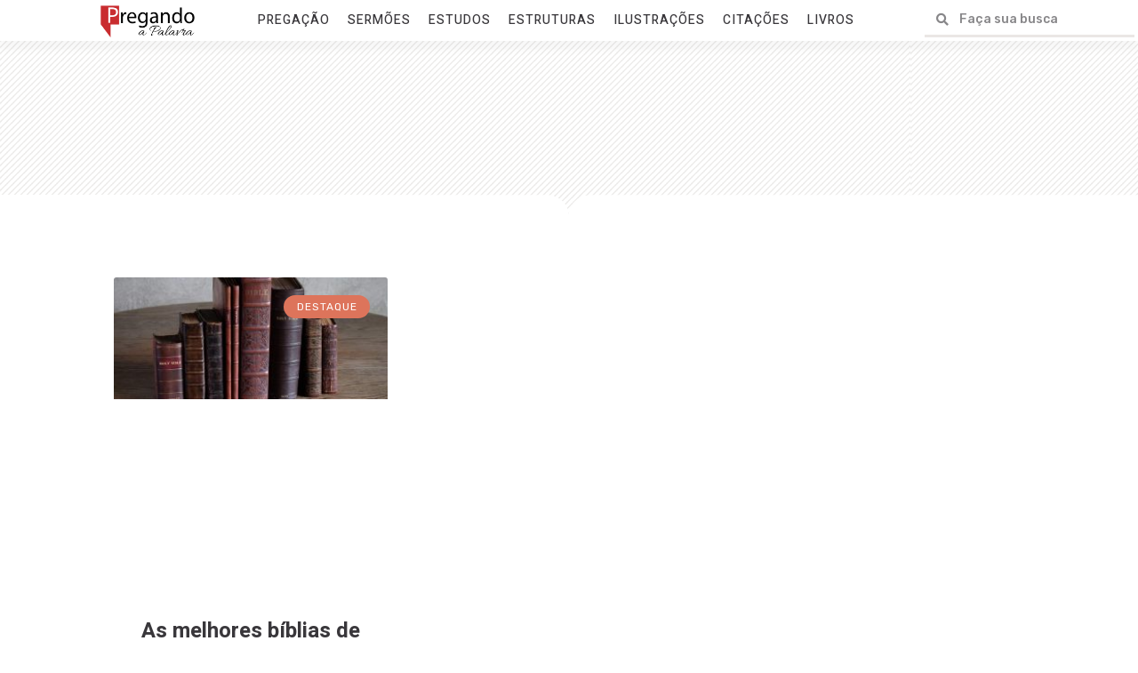

--- FILE ---
content_type: text/html; charset=UTF-8
request_url: https://pregandoapalavra.com.br/tag/biblia-jerusalem/
body_size: 36838
content:
<!doctype html>
<html lang="pt-BR">
<head><script>if(navigator.userAgent.match(/MSIE|Internet Explorer/i)||navigator.userAgent.match(/Trident\/7\..*?rv:11/i)){var href=document.location.href;if(!href.match(/[?&]nowprocket/)){if(href.indexOf("?")==-1){if(href.indexOf("#")==-1){document.location.href=href+"?nowprocket=1"}else{document.location.href=href.replace("#","?nowprocket=1#")}}else{if(href.indexOf("#")==-1){document.location.href=href+"&nowprocket=1"}else{document.location.href=href.replace("#","&nowprocket=1#")}}}}</script><script>class RocketLazyLoadScripts{constructor(e){this.triggerEvents=e,this.eventOptions={passive:!0},this.userEventListener=this.triggerListener.bind(this),this.delayedScripts={normal:[],async:[],defer:[]},this.allJQueries=[]}_addUserInteractionListener(e){this.triggerEvents.forEach((t=>window.addEventListener(t,e.userEventListener,e.eventOptions)))}_removeUserInteractionListener(e){this.triggerEvents.forEach((t=>window.removeEventListener(t,e.userEventListener,e.eventOptions)))}triggerListener(){this._removeUserInteractionListener(this),this._loadEverythingNow()}async _loadEverythingNow(){this._delayEventListeners(),this._delayJQueryReady(this),this._handleDocumentWrite(),this._registerAllDelayedScripts(),this._preloadAllScripts(),await this._loadScriptsFromList(this.delayedScripts.normal),await this._loadScriptsFromList(this.delayedScripts.defer),await this._loadScriptsFromList(this.delayedScripts.async),await this._triggerDOMContentLoaded(),await this._triggerWindowLoad(),window.dispatchEvent(new Event("rocket-allScriptsLoaded"))}_registerAllDelayedScripts(){document.querySelectorAll("script[type=rocketlazyloadscript]").forEach((e=>{e.hasAttribute("src")?e.hasAttribute("async")&&!1!==e.async?this.delayedScripts.async.push(e):e.hasAttribute("defer")&&!1!==e.defer||"module"===e.getAttribute("data-rocket-type")?this.delayedScripts.defer.push(e):this.delayedScripts.normal.push(e):this.delayedScripts.normal.push(e)}))}async _transformScript(e){return await this._requestAnimFrame(),new Promise((t=>{const n=document.createElement("script");let i;[...e.attributes].forEach((e=>{let t=e.nodeName;"type"!==t&&("data-rocket-type"===t&&(t="type",i=e.nodeValue),n.setAttribute(t,e.nodeValue))})),e.hasAttribute("src")&&this._isValidScriptType(i)?(n.addEventListener("load",t),n.addEventListener("error",t)):(n.text=e.text,t()),e.parentNode.replaceChild(n,e)}))}_isValidScriptType(e){return!e||""===e||"string"==typeof e&&["text/javascript","text/x-javascript","text/ecmascript","text/jscript","application/javascript","application/x-javascript","application/ecmascript","application/jscript","module"].includes(e.toLowerCase())}async _loadScriptsFromList(e){const t=e.shift();return t?(await this._transformScript(t),this._loadScriptsFromList(e)):Promise.resolve()}_preloadAllScripts(){var e=document.createDocumentFragment();[...this.delayedScripts.normal,...this.delayedScripts.defer,...this.delayedScripts.async].forEach((t=>{const n=t.getAttribute("src");if(n){const t=document.createElement("link");t.href=n,t.rel="preload",t.as="script",e.appendChild(t)}})),document.head.appendChild(e)}_delayEventListeners(){let e={};function t(t,n){!function(t){function n(n){return e[t].eventsToRewrite.indexOf(n)>=0?"rocket-"+n:n}e[t]||(e[t]={originalFunctions:{add:t.addEventListener,remove:t.removeEventListener},eventsToRewrite:[]},t.addEventListener=function(){arguments[0]=n(arguments[0]),e[t].originalFunctions.add.apply(t,arguments)},t.removeEventListener=function(){arguments[0]=n(arguments[0]),e[t].originalFunctions.remove.apply(t,arguments)})}(t),e[t].eventsToRewrite.push(n)}function n(e,t){const n=e[t];Object.defineProperty(e,t,{get:n||function(){},set:n=>{e["rocket"+t]=n}})}t(document,"DOMContentLoaded"),t(window,"DOMContentLoaded"),t(window,"load"),t(window,"pageshow"),t(document,"readystatechange"),n(document,"onreadystatechange"),n(window,"onload"),n(window,"onpageshow")}_delayJQueryReady(e){let t=window.jQuery;Object.defineProperty(window,"jQuery",{get:()=>t,set(n){if(n&&n.fn&&!e.allJQueries.includes(n)){n.fn.ready=n.fn.init.prototype.ready=function(t){e.domReadyFired?t.bind(document)(n):document.addEventListener("rocket-DOMContentLoaded",(()=>t.bind(document)(n)))};const t=n.fn.on;n.fn.on=n.fn.init.prototype.on=function(){if(this[0]===window){function e(e){return e.split(" ").map((e=>"load"===e||0===e.indexOf("load.")?"rocket-jquery-load":e)).join(" ")}"string"==typeof arguments[0]||arguments[0]instanceof String?arguments[0]=e(arguments[0]):"object"==typeof arguments[0]&&Object.keys(arguments[0]).forEach((t=>{delete Object.assign(arguments[0],{[e(t)]:arguments[0][t]})[t]}))}return t.apply(this,arguments),this},e.allJQueries.push(n)}t=n}})}async _triggerDOMContentLoaded(){this.domReadyFired=!0,await this._requestAnimFrame(),document.dispatchEvent(new Event("rocket-DOMContentLoaded")),await this._requestAnimFrame(),window.dispatchEvent(new Event("rocket-DOMContentLoaded")),await this._requestAnimFrame(),document.dispatchEvent(new Event("rocket-readystatechange")),await this._requestAnimFrame(),document.rocketonreadystatechange&&document.rocketonreadystatechange()}async _triggerWindowLoad(){await this._requestAnimFrame(),window.dispatchEvent(new Event("rocket-load")),await this._requestAnimFrame(),window.rocketonload&&window.rocketonload(),await this._requestAnimFrame(),this.allJQueries.forEach((e=>e(window).trigger("rocket-jquery-load"))),window.dispatchEvent(new Event("rocket-pageshow")),await this._requestAnimFrame(),window.rocketonpageshow&&window.rocketonpageshow()}_handleDocumentWrite(){const e=new Map;document.write=document.writeln=function(t){const n=document.currentScript,i=document.createRange(),r=n.parentElement;let a=e.get(n);void 0===a&&(a=n.nextSibling,e.set(n,a));const o=document.createDocumentFragment();i.setStart(o,0),o.appendChild(i.createContextualFragment(t)),r.insertBefore(o,a)}}async _requestAnimFrame(){return new Promise((e=>requestAnimationFrame(e)))}static run(){const e=new RocketLazyLoadScripts(["keydown","mouseover","touchmove","touchstart","touchend","touchcancel","touchforcechange","wheel"]);e._addUserInteractionListener(e)}}RocketLazyLoadScripts.run();
</script>
	<meta charset="UTF-8">
		<meta name="viewport" content="width=device-width, initial-scale=1">
	<link rel="profile" href="https://gmpg.org/xfn/11">
	<meta name='robots' content='index, follow, max-image-preview:large, max-snippet:-1, max-video-preview:-1' />
	<style>img:is([sizes="auto" i], [sizes^="auto," i]) { contain-intrinsic-size: 3000px 1500px }</style>
	
	<!-- This site is optimized with the Yoast SEO plugin v25.5 - https://yoast.com/wordpress/plugins/seo/ -->
	<title>Arquivos bíblia jerusalem - O Site do Pregador | Pregando a Palavra</title><style id="rocket-critical-css">ul{box-sizing:border-box}:root{--wp--preset--font-size--normal:16px;--wp--preset--font-size--huge:42px}html{line-height:1.15;-webkit-text-size-adjust:100%}*,:after,:before{-webkit-box-sizing:border-box;box-sizing:border-box}body{margin:0;font-family:-apple-system,BlinkMacSystemFont,Segoe UI,Roboto,Helvetica Neue,Arial,Noto Sans,sans-serif;font-size:1rem;font-weight:400;line-height:1.5;color:#333;background-color:#fff;-webkit-font-smoothing:antialiased;-moz-osx-font-smoothing:grayscale}h1,h2,h3{margin-top:.5rem;margin-bottom:1rem;font-family:inherit;font-weight:500;line-height:1.2;color:inherit}h1{font-size:2.5rem}h2{font-size:2rem}h3{font-size:1.75rem}p{margin-top:0;margin-bottom:.9rem}a{background-color:transparent;text-decoration:none;color:#c36}img{border-style:none;height:auto;max-width:100%}input{font-family:inherit;font-size:1rem;line-height:1.5;margin:0}input[type=search]{width:100%;border:1px solid #666;border-radius:3px;padding:.5rem 1rem}input{overflow:visible}[type=search]{-webkit-appearance:textfield;outline-offset:-2px}[type=search]::-webkit-search-decoration{-webkit-appearance:none}::-webkit-file-upload-button{-webkit-appearance:button;font:inherit}li,ul{margin-top:0;margin-bottom:0;border:0;outline:0;font-size:100%;vertical-align:baseline;background:transparent}.site-navigation{grid-area:nav-menu;display:-webkit-box;display:-ms-flexbox;display:flex;-webkit-box-align:center;-ms-flex-align:center;align-items:center;-webkit-box-flex:1;-ms-flex-positive:1;flex-grow:1}.elementor-screen-only{position:absolute;top:-10000em;width:1px;height:1px;margin:-1px;padding:0;overflow:hidden;clip:rect(0,0,0,0);border:0}.elementor{-webkit-hyphens:manual;hyphens:manual}.elementor *,.elementor :after,.elementor :before{box-sizing:border-box}.elementor a{box-shadow:none;text-decoration:none}.elementor img{height:auto;max-width:100%;border:none;border-radius:0;box-shadow:none}.elementor .elementor-background-overlay{height:100%;width:100%;top:0;left:0;position:absolute}.elementor-widget-wrap .elementor-element.elementor-widget__width-auto{max-width:100%}.elementor-element{--flex-direction:initial;--flex-wrap:initial;--justify-content:initial;--align-items:initial;--align-content:initial;--gap:initial;--flex-basis:initial;--flex-grow:initial;--flex-shrink:initial;--order:initial;--align-self:initial;flex-basis:var(--flex-basis);flex-grow:var(--flex-grow);flex-shrink:var(--flex-shrink);order:var(--order);align-self:var(--align-self)}.elementor-invisible{visibility:hidden}:root{--page-title-display:block}.elementor-page-title{display:var(--page-title-display)}.elementor-section{position:relative}.elementor-section .elementor-container{display:flex;margin-right:auto;margin-left:auto;position:relative}@media (max-width:1024px){.elementor-section .elementor-container{flex-wrap:wrap}}.elementor-section.elementor-section-boxed>.elementor-container{max-width:1140px}.elementor-widget-wrap{position:relative;width:100%;flex-wrap:wrap;align-content:flex-start}.elementor:not(.elementor-bc-flex-widget) .elementor-widget-wrap{display:flex}.elementor-widget-wrap>.elementor-element{width:100%}.elementor-widget{position:relative}.elementor-widget:not(:last-child){margin-bottom:20px}.elementor-column{position:relative;min-height:1px;display:flex}.elementor-column-gap-default>.elementor-column>.elementor-element-populated{padding:10px}@media (min-width:768px){.elementor-column.elementor-col-20{width:20%}.elementor-column.elementor-col-33{width:33.333%}.elementor-column.elementor-col-100{width:100%}}@media (max-width:767px){.elementor-column{width:100%}}.elementor-grid{display:grid;grid-column-gap:var(--grid-column-gap);grid-row-gap:var(--grid-row-gap)}.elementor-grid .elementor-grid-item{min-width:0}.elementor-grid-3 .elementor-grid{grid-template-columns:repeat(3,1fr)}@media (max-width:1024px){.elementor-grid-tablet-2 .elementor-grid{grid-template-columns:repeat(2,1fr)}}@media (max-width:767px){.elementor-grid-mobile-1 .elementor-grid{grid-template-columns:repeat(1,1fr)}}.elementor-shape{overflow:hidden;position:absolute;left:0;width:100%;line-height:0;direction:ltr}.elementor-shape-bottom{bottom:-1px}.elementor-shape svg{display:block;width:calc(100% + 1.3px);position:relative;left:50%;transform:translateX(-50%)}.elementor-shape .elementor-shape-fill{fill:#fff;transform-origin:center;transform:rotateY(0deg)}.elementor .elementor-element ul.elementor-icon-list-items{padding:0}@media (max-width:767px){.elementor .elementor-hidden-phone{display:none}}@media (min-width:768px) and (max-width:1024px){.elementor .elementor-hidden-tablet{display:none}}.elementor-kit-6898{--e-global-color-primary:#6EC1E4;--e-global-color-secondary:#54595F;--e-global-color-text:#7A7A7A;--e-global-color-accent:#61CE70;--e-global-typography-primary-font-family:"Roboto";--e-global-typography-primary-font-weight:600;--e-global-typography-secondary-font-family:"Roboto Slab";--e-global-typography-secondary-font-weight:400;--e-global-typography-text-font-family:"Roboto";--e-global-typography-text-font-weight:400;--e-global-typography-accent-font-family:"Roboto";--e-global-typography-accent-font-weight:500}.elementor-section.elementor-section-boxed>.elementor-container{max-width:1140px}.elementor-widget:not(:last-child){margin-bottom:20px}.elementor-element{--widgets-spacing:20px}@media (max-width:1024px){.elementor-section.elementor-section-boxed>.elementor-container{max-width:1024px}}@media (max-width:767px){.elementor-section.elementor-section-boxed>.elementor-container{max-width:767px}}@font-face{font-display:swap;font-family:eicons;src:url(https://pregandoapalavra.com.br/wp-content/plugins/elementor/assets/lib/eicons/fonts/eicons.eot?5.16.0);src:url(https://pregandoapalavra.com.br/wp-content/plugins/elementor/assets/lib/eicons/fonts/eicons.eot?5.16.0#iefix) format("embedded-opentype"),url(https://pregandoapalavra.com.br/wp-content/plugins/elementor/assets/lib/eicons/fonts/eicons.woff2?5.16.0) format("woff2"),url(https://pregandoapalavra.com.br/wp-content/plugins/elementor/assets/lib/eicons/fonts/eicons.woff?5.16.0) format("woff"),url(https://pregandoapalavra.com.br/wp-content/plugins/elementor/assets/lib/eicons/fonts/eicons.ttf?5.16.0) format("truetype"),url(https://pregandoapalavra.com.br/wp-content/plugins/elementor/assets/lib/eicons/fonts/eicons.svg?5.16.0#eicon) format("svg");font-weight:400;font-style:normal}[class*=" eicon-"]{display:inline-block;font-family:eicons;font-size:inherit;font-weight:400;font-style:normal;font-variant:normal;line-height:1;text-rendering:auto;-webkit-font-smoothing:antialiased;-moz-osx-font-smoothing:grayscale}.eicon-menu-bar:before{content:'\e816'}.eicon-close:before{content:'\e87f'}.elementor-location-footer:before,.elementor-location-header:before{content:"";display:table;clear:both}.elementor-widget-heading .elementor-heading-title{color:var(--e-global-color-primary);font-family:var(--e-global-typography-primary-font-family),Sans-serif;font-weight:var(--e-global-typography-primary-font-weight)}.elementor-widget-text-editor{color:var(--e-global-color-text);font-family:var(--e-global-typography-text-font-family),Sans-serif;font-weight:var(--e-global-typography-text-font-weight)}.elementor-widget-icon-list .elementor-icon-list-item:not(:last-child):after{border-color:var(--e-global-color-text)}.elementor-widget-icon-list .elementor-icon-list-text{color:var(--e-global-color-secondary)}.elementor-widget-icon-list .elementor-icon-list-item>a{font-family:var(--e-global-typography-text-font-family),Sans-serif;font-weight:var(--e-global-typography-text-font-weight)}.elementor-widget-theme-page-title .elementor-heading-title{color:var(--e-global-color-primary);font-family:var(--e-global-typography-primary-font-family),Sans-serif;font-weight:var(--e-global-typography-primary-font-weight)}.elementor-widget-archive-posts .elementor-post__title,.elementor-widget-archive-posts .elementor-post__title a{color:var(--e-global-color-secondary);font-family:var(--e-global-typography-primary-font-family),Sans-serif;font-weight:var(--e-global-typography-primary-font-weight)}.elementor-widget-archive-posts .elementor-post__meta-data{font-family:var(--e-global-typography-secondary-font-family),Sans-serif;font-weight:var(--e-global-typography-secondary-font-weight)}.elementor-widget-archive-posts .elementor-post__excerpt p{font-family:var(--e-global-typography-text-font-family),Sans-serif;font-weight:var(--e-global-typography-text-font-weight)}.elementor-widget-archive-posts .elementor-post__card .elementor-post__badge{background-color:var(--e-global-color-accent);font-family:var(--e-global-typography-accent-font-family),Sans-serif;font-weight:var(--e-global-typography-accent-font-weight)}.elementor-widget-nav-menu .elementor-nav-menu .elementor-item{font-family:var(--e-global-typography-primary-font-family),Sans-serif;font-weight:var(--e-global-typography-primary-font-weight)}.elementor-widget-nav-menu .elementor-nav-menu--main .elementor-item{color:var(--e-global-color-text);fill:var(--e-global-color-text)}.elementor-widget-nav-menu .elementor-nav-menu--main:not(.e--pointer-framed) .elementor-item:before,.elementor-widget-nav-menu .elementor-nav-menu--main:not(.e--pointer-framed) .elementor-item:after{background-color:var(--e-global-color-accent)}.elementor-widget-nav-menu{--e-nav-menu-divider-color:var( --e-global-color-text )}.elementor-widget-nav-menu .elementor-nav-menu--dropdown .elementor-item,.elementor-widget-nav-menu .elementor-nav-menu--dropdown .elementor-sub-item{font-family:var(--e-global-typography-accent-font-family),Sans-serif;font-weight:var(--e-global-typography-accent-font-weight)}.elementor-widget-search-form input[type="search"].elementor-search-form__input{font-family:var(--e-global-typography-text-font-family),Sans-serif;font-weight:var(--e-global-typography-text-font-weight)}.elementor-widget-search-form .elementor-search-form__input,.elementor-widget-search-form .elementor-search-form__icon{color:var(--e-global-color-text);fill:var(--e-global-color-text)}.elementor-6905 .elementor-element.elementor-element-1923df76>.elementor-container>.elementor-column>.elementor-widget-wrap{align-content:center;align-items:center}.elementor-6905 .elementor-element.elementor-element-1923df76:not(.elementor-motion-effects-element-type-background){background-color:#FFFFFF}.elementor-6905 .elementor-element.elementor-element-1923df76{box-shadow:0px 10px 8px 0px rgba(0,0,0,0.03);margin-top:0px;margin-bottom:0px;z-index:100}.elementor-6905 .elementor-element.elementor-element-5be70a40.elementor-column.elementor-element[data-element_type="column"]>.elementor-widget-wrap.elementor-element-populated{align-content:center;align-items:center}.elementor-6905 .elementor-element.elementor-element-5be70a40>.elementor-element-populated{padding:0px 0px 0px 100px}.elementor-6905 .elementor-element.elementor-element-4137a8e{text-align:left}.elementor-6905 .elementor-element.elementor-element-4137a8e img{width:150px}.elementor-6905 .elementor-element.elementor-element-03b685e.elementor-column.elementor-element[data-element_type="column"]>.elementor-widget-wrap.elementor-element-populated{align-content:center;align-items:center}.elementor-6905 .elementor-element.elementor-element-03b685e>.elementor-element-populated{padding:0px 0px 0px 100px}.elementor-6905 .elementor-element.elementor-element-4a0396f .elementor-menu-toggle{margin-left:auto;background-color:rgba(2,1,1,0)}.elementor-6905 .elementor-element.elementor-element-4a0396f .elementor-nav-menu .elementor-item{font-family:"Heebo",Sans-serif;font-size:14px;font-weight:500;text-transform:uppercase;letter-spacing:1px}.elementor-6905 .elementor-element.elementor-element-4a0396f .elementor-nav-menu--main .elementor-item{color:#39373B;fill:#39373B;padding-left:0px;padding-right:0px}.elementor-6905 .elementor-element.elementor-element-4a0396f .elementor-nav-menu--main:not(.e--pointer-framed) .elementor-item:before,.elementor-6905 .elementor-element.elementor-element-4a0396f .elementor-nav-menu--main:not(.e--pointer-framed) .elementor-item:after{background-color:#EAE7E5}.elementor-6905 .elementor-element.elementor-element-4a0396f{--e-nav-menu-horizontal-menu-item-margin:calc( 20px / 2 );--nav-menu-icon-size:30px;width:auto;max-width:auto;z-index:20}.elementor-6905 .elementor-element.elementor-element-27060d51.elementor-column.elementor-element[data-element_type="column"]>.elementor-widget-wrap.elementor-element-populated{align-content:center;align-items:center}.elementor-6905 .elementor-element.elementor-element-27060d51>.elementor-element-populated{padding:0px 0px 0px 20px}.elementor-6905 .elementor-element.elementor-element-5082989b .elementor-search-form__container{min-height:38px}body:not(.rtl) .elementor-6905 .elementor-element.elementor-element-5082989b .elementor-search-form__icon{padding-left:calc(38px / 3)}.elementor-6905 .elementor-element.elementor-element-5082989b .elementor-search-form__input{padding-left:calc(38px / 3);padding-right:calc(38px / 3)}.elementor-6905 .elementor-element.elementor-element-5082989b .elementor-search-form__icon{--e-search-form-icon-size-minimal:14px}.elementor-6905 .elementor-element.elementor-element-5082989b input[type="search"].elementor-search-form__input{font-family:"Rubik",Sans-serif;font-size:14px;font-weight:500}.elementor-6905 .elementor-element.elementor-element-5082989b .elementor-search-form__input,.elementor-6905 .elementor-element.elementor-element-5082989b .elementor-search-form__icon{color:#39373B;fill:#39373B}.elementor-6905 .elementor-element.elementor-element-5082989b:not(.elementor-search-form--skin-full_screen) .elementor-search-form__container{background-color:rgba(245,249,252,0);border-color:#EAE7E5;border-width:0px 0px 03px 0px;border-radius:0px}.elementor-6905 .elementor-element.elementor-element-5082989b{width:100%;max-width:100%;align-self:center}.elementor-6905{padding:0px 0px 0px 0px}@media (max-width:1024px){.elementor-6905 .elementor-element.elementor-element-5be70a40>.elementor-element-populated{margin:0% 0% 0% 10%;--e-column-margin-right:0%;--e-column-margin-left:10%;padding:10px 10px 10px 10px}.elementor-6905 .elementor-element.elementor-element-03b685e>.elementor-element-populated{margin:0% 0% 0% 10%;--e-column-margin-right:0%;--e-column-margin-left:10%;padding:10px 10px 10px 10px}.elementor-6905 .elementor-element.elementor-element-4a0396f>.elementor-widget-container{margin:10px 0px 0px 0px}.elementor-6905 .elementor-element.elementor-element-4a0396f{width:100%;max-width:100%}.elementor-6905 .elementor-element.elementor-element-27060d51>.elementor-element-populated{margin:0% 0% 0% 10%;--e-column-margin-right:0%;--e-column-margin-left:10%}}@media (min-width:768px){.elementor-6905 .elementor-element.elementor-element-5be70a40{width:19.966%}.elementor-6905 .elementor-element.elementor-element-03b685e{width:59.732%}.elementor-6905 .elementor-element.elementor-element-27060d51{width:19.966%}}@media (max-width:1024px) and (min-width:768px){.elementor-6905 .elementor-element.elementor-element-5be70a40{width:36%}.elementor-6905 .elementor-element.elementor-element-03b685e{width:36%}.elementor-6905 .elementor-element.elementor-element-27060d51{width:50%}}@media (max-width:767px){.elementor-6905 .elementor-element.elementor-element-5be70a40{width:70%}.elementor-6905 .elementor-element.elementor-element-5be70a40>.elementor-element-populated{margin:0px 0px 0px 0px;--e-column-margin-right:0px;--e-column-margin-left:0px;padding:20px 0px 20px 20px}.elementor-6905 .elementor-element.elementor-element-03b685e{width:70%}.elementor-6905 .elementor-element.elementor-element-03b685e>.elementor-element-populated{margin:0px 0px 0px 0px;--e-column-margin-right:0px;--e-column-margin-left:0px;padding:20px 0px 20px 20px}.elementor-6905 .elementor-element.elementor-element-27060d51{width:70%}}.elementor-6908 .elementor-element.elementor-element-349b7eab>.elementor-container{max-width:1400px}.elementor-6908 .elementor-element.elementor-element-349b7eab{padding:1% 10% 1% 10%}.elementor-6908 .elementor-element.elementor-element-24bb6de1>.elementor-widget-wrap>.elementor-widget:not(.elementor-widget__width-auto):not(.elementor-widget__width-initial):not(:last-child):not(.elementor-absolute){margin-bottom:30px}.elementor-6908 .elementor-element.elementor-element-24bb6de1>.elementor-element-populated{padding:8px 8px 8px 8px}.elementor-6908 .elementor-element.elementor-element-70753eeb .elementor-heading-title{color:#39373B;font-family:"Heebo",Sans-serif;font-size:14px;font-weight:500;text-transform:uppercase;letter-spacing:1px}.elementor-6908 .elementor-element.elementor-element-70753eeb>.elementor-widget-container{margin:15px 0px 0px 0px}.elementor-6908 .elementor-element.elementor-element-b78749f{--e-icon-list-icon-size:14px}.elementor-6908 .elementor-element.elementor-element-72bb1934>.elementor-widget-wrap>.elementor-widget:not(.elementor-widget__width-auto):not(.elementor-widget__width-initial):not(:last-child):not(.elementor-absolute){margin-bottom:30px}.elementor-6908 .elementor-element.elementor-element-72bb1934>.elementor-element-populated{padding:8px 8px 8px 8px}.elementor-6908 .elementor-element.elementor-element-451ec131 .elementor-heading-title{color:#39373B;font-family:"Heebo",Sans-serif;font-size:14px;font-weight:500;text-transform:uppercase;letter-spacing:1px}.elementor-6908 .elementor-element.elementor-element-451ec131>.elementor-widget-container{margin:15px 0px 0px 0px}.elementor-6908 .elementor-element.elementor-element-103c532{--e-icon-list-icon-size:14px}.elementor-6908 .elementor-element.elementor-element-67b8de58>.elementor-widget-wrap>.elementor-widget:not(.elementor-widget__width-auto):not(.elementor-widget__width-initial):not(:last-child):not(.elementor-absolute){margin-bottom:30px}.elementor-6908 .elementor-element.elementor-element-67b8de58>.elementor-element-populated{padding:8px 8px 8px 8px}.elementor-6908 .elementor-element.elementor-element-3fba9770 .elementor-heading-title{color:#39373B;font-family:"Heebo",Sans-serif;font-size:14px;font-weight:500;text-transform:uppercase;letter-spacing:1px}.elementor-6908 .elementor-element.elementor-element-3fba9770>.elementor-widget-container{margin:15px 0px 0px 0px}.elementor-6908 .elementor-element.elementor-element-8869618{--e-icon-list-icon-size:14px}.elementor-6908 .elementor-element.elementor-element-7b78b888>.elementor-widget-wrap>.elementor-widget:not(.elementor-widget__width-auto):not(.elementor-widget__width-initial):not(:last-child):not(.elementor-absolute){margin-bottom:30px}.elementor-6908 .elementor-element.elementor-element-7b78b888>.elementor-element-populated{padding:8px 8px 8px 8px}.elementor-6908 .elementor-element.elementor-element-f6bfabd .elementor-heading-title{color:#39373B;font-family:"Heebo",Sans-serif;font-size:14px;font-weight:500;text-transform:uppercase;letter-spacing:1px}.elementor-6908 .elementor-element.elementor-element-f6bfabd>.elementor-widget-container{margin:15px 0px 0px 0px}.elementor-6908 .elementor-element.elementor-element-123ece30{color:#39373B;font-family:"Rubik",Sans-serif;font-size:14px;width:auto;max-width:auto}.elementor-6908 .elementor-element.elementor-element-123ece30>.elementor-widget-container{margin:0px 0px 10px 0px}@media (max-width:767px){.elementor-6908 .elementor-element.elementor-element-349b7eab{padding:4% 4% 4% 4%}}@media (max-width:1024px) and (min-width:768px){.elementor-6908 .elementor-element.elementor-element-509a956c{width:100%}.elementor-6908 .elementor-element.elementor-element-24bb6de1{width:25%}.elementor-6908 .elementor-element.elementor-element-72bb1934{width:25%}.elementor-6908 .elementor-element.elementor-element-67b8de58{width:25%}.elementor-6908 .elementor-element.elementor-element-7b78b888{width:50%}}.elementor-6922 .elementor-element.elementor-element-52aaa97>.elementor-container{max-width:768px}.elementor-6922 .elementor-element.elementor-element-52aaa97>.elementor-background-overlay{background-image:url("https://pregandoapalavra.com.br/wp-content/uploads/2021/12/publibox-05-stripe-bg.png");opacity:1}.elementor-6922 .elementor-element.elementor-element-52aaa97{padding:50px 0px 70px 0px}.elementor-6922 .elementor-element.elementor-element-52aaa97>.elementor-shape-bottom svg{height:24px}.elementor-6922 .elementor-element.elementor-element-783dc0a1.elementor-column>.elementor-widget-wrap{justify-content:center}.elementor-6922 .elementor-element.elementor-element-4fec8bd9{text-align:center;width:auto;max-width:auto}.elementor-6922 .elementor-element.elementor-element-4fec8bd9 .elementor-heading-title{color:#D24C2B;font-family:"Heebo",Sans-serif;font-size:56px;font-weight:700;text-transform:capitalize}.elementor-6922 .elementor-element.elementor-element-4fec8bd9>.elementor-widget-container{margin:0px 10px 0px 10px}.elementor-6922 .elementor-element.elementor-element-19e58eb2>.elementor-container{max-width:1400px;text-align:center}.elementor-6922 .elementor-element.elementor-element-19e58eb2{color:#3B5266;margin-top:70px;margin-bottom:70px;padding:0% 10% 0% 10%}.elementor-6922 .elementor-element.elementor-element-2f25ef20 .elementor-post__meta-data span+span:before{content:"•"}.elementor-6922 .elementor-element.elementor-element-2f25ef20{--grid-column-gap:50px;--grid-row-gap:50px}.elementor-6922 .elementor-element.elementor-element-2f25ef20 .elementor-post__text{margin-top:20px}.elementor-6922 .elementor-element.elementor-element-2f25ef20 .elementor-post__badge{right:0}.elementor-6922 .elementor-element.elementor-element-2f25ef20 .elementor-post__card .elementor-post__badge{background-color:#DD745B;margin:20px;font-family:"Rubik",Sans-serif;font-weight:400;letter-spacing:1px}.elementor-6922 .elementor-element.elementor-element-2f25ef20 .elementor-post__title,.elementor-6922 .elementor-element.elementor-element-2f25ef20 .elementor-post__title a{color:#39373B;font-family:"Heebo",Sans-serif;font-size:24px;font-weight:700;line-height:1.5em}.elementor-6922 .elementor-element.elementor-element-2f25ef20 .elementor-post__meta-data{color:#959391;font-family:"Rubik",Sans-serif;font-weight:400}.elementor-6922 .elementor-element.elementor-element-2f25ef20 .elementor-post__meta-data span:before{color:#959391}.elementor-6922 .elementor-element.elementor-element-2f25ef20 .elementor-post__excerpt p{color:#39373B;font-family:"Rubik",Sans-serif;font-size:18px;font-weight:400;line-height:1.4em}@media (max-width:1024px){.elementor-6922 .elementor-element.elementor-element-52aaa97>.elementor-shape-bottom svg{width:calc(150% + 1.3px)}.elementor-6922 .elementor-element.elementor-element-52aaa97{padding:4% 10% 6% 10%}.elementor-6922 .elementor-element.elementor-element-4fec8bd9{text-align:center}.elementor-6922 .elementor-element.elementor-element-4fec8bd9 .elementor-heading-title{font-size:44px}}@media (max-width:767px){.elementor-6922 .elementor-element.elementor-element-52aaa97>.elementor-shape-bottom svg{width:calc(200% + 1.3px)}.elementor-6922 .elementor-element.elementor-element-52aaa97{padding:6% 4% 10% 4%}.elementor-6922 .elementor-element.elementor-element-4fec8bd9 .elementor-heading-title{font-size:38px}.elementor-6922 .elementor-element.elementor-element-19e58eb2{margin-top:50px;margin-bottom:-15px;padding:0% 4% 0% 4%}}.fas{-moz-osx-font-smoothing:grayscale;-webkit-font-smoothing:antialiased;display:inline-block;font-style:normal;font-variant:normal;text-rendering:auto;line-height:1}.fa-search:before{content:"\f002"}@font-face{font-family:"Font Awesome 5 Free";font-style:normal;font-weight:900;font-display:swap;src:url(https://pregandoapalavra.com.br/wp-content/plugins/elementor/assets/lib/font-awesome/webfonts/fa-solid-900.eot);src:url(https://pregandoapalavra.com.br/wp-content/plugins/elementor/assets/lib/font-awesome/webfonts/fa-solid-900.eot?#iefix) format("embedded-opentype"),url(https://pregandoapalavra.com.br/wp-content/plugins/elementor/assets/lib/font-awesome/webfonts/fa-solid-900.woff2) format("woff2"),url(https://pregandoapalavra.com.br/wp-content/plugins/elementor/assets/lib/font-awesome/webfonts/fa-solid-900.woff) format("woff"),url(https://pregandoapalavra.com.br/wp-content/plugins/elementor/assets/lib/font-awesome/webfonts/fa-solid-900.ttf) format("truetype"),url(https://pregandoapalavra.com.br/wp-content/plugins/elementor/assets/lib/font-awesome/webfonts/fa-solid-900.svg#fontawesome) format("svg")}.fas{font-family:"Font Awesome 5 Free";font-weight:900}.elementor-item:after,.elementor-item:before{display:block;position:absolute}.elementor-item:not(:hover):not(:focus):not(.elementor-item-active):not(.highlighted):after,.elementor-item:not(:hover):not(:focus):not(.elementor-item-active):not(.highlighted):before{opacity:0}.e--pointer-underline .elementor-item:after,.e--pointer-underline .elementor-item:before{height:3px;width:100%;left:0;background-color:#55595c;z-index:2}.e--pointer-underline.e--animation-grow .elementor-item:not(:hover):not(:focus):not(.elementor-item-active):not(.highlighted):after,.e--pointer-underline.e--animation-grow .elementor-item:not(:hover):not(:focus):not(.elementor-item-active):not(.highlighted):before{height:0;width:0;left:50%}.e--pointer-underline .elementor-item:after{content:"";bottom:0}.elementor-nav-menu--main .elementor-nav-menu a{padding:13px 20px}.elementor-nav-menu--main .elementor-nav-menu ul{position:absolute;width:12em;border-width:0;border-style:solid;padding:0}.elementor-nav-menu--layout-horizontal{display:flex}.elementor-nav-menu--layout-horizontal .elementor-nav-menu{display:flex;flex-wrap:wrap}.elementor-nav-menu--layout-horizontal .elementor-nav-menu a{white-space:nowrap;flex-grow:1}.elementor-nav-menu--layout-horizontal .elementor-nav-menu>li{display:flex}.elementor-nav-menu--layout-horizontal .elementor-nav-menu>li ul{top:100%!important}.elementor-nav-menu--layout-horizontal .elementor-nav-menu>li:not(:first-child)>a{-webkit-margin-start:var(--e-nav-menu-horizontal-menu-item-margin);margin-inline-start:var(--e-nav-menu-horizontal-menu-item-margin)}.elementor-nav-menu--layout-horizontal .elementor-nav-menu>li:not(:last-child)>a{-webkit-margin-end:var(--e-nav-menu-horizontal-menu-item-margin);margin-inline-end:var(--e-nav-menu-horizontal-menu-item-margin)}.elementor-nav-menu--layout-horizontal .elementor-nav-menu>li:not(:last-child):after{content:var(--e-nav-menu-divider-content,none);height:var(--e-nav-menu-divider-height,35%);border-left:var(--e-nav-menu-divider-width,2px) var(--e-nav-menu-divider-style,solid) var(--e-nav-menu-divider-color,#000);border-bottom-color:var(--e-nav-menu-divider-color,#000);border-right-color:var(--e-nav-menu-divider-color,#000);border-top-color:var(--e-nav-menu-divider-color,#000);align-self:center}.elementor-nav-menu__align-center .elementor-nav-menu{margin-left:auto;margin-right:auto;justify-content:center}.elementor-widget-nav-menu .elementor-widget-container{display:flex;flex-direction:column}.elementor-nav-menu{position:relative;z-index:2}.elementor-nav-menu:after{content:" ";display:block;height:0;font:0/0 serif;clear:both;visibility:hidden;overflow:hidden}.elementor-nav-menu,.elementor-nav-menu li,.elementor-nav-menu ul{display:block;list-style:none;margin:0;padding:0;line-height:normal}.elementor-nav-menu ul{display:none}.elementor-nav-menu a,.elementor-nav-menu li{position:relative}.elementor-nav-menu li{border-width:0}.elementor-nav-menu a{display:flex;align-items:center}.elementor-nav-menu a{padding:10px 20px;line-height:20px}.elementor-menu-toggle{display:flex;align-items:center;justify-content:center;font-size:var(--nav-menu-icon-size,22px);padding:.25em;border:0 solid;border-radius:3px;background-color:rgba(0,0,0,.05);color:#494c4f}.elementor-menu-toggle:not(.elementor-active) .elementor-menu-toggle__icon--close{display:none}.elementor-nav-menu--dropdown{background-color:#fff;font-size:13px}.elementor-nav-menu--dropdown.elementor-nav-menu__container{margin-top:10px;transform-origin:top;overflow-y:hidden}.elementor-nav-menu--dropdown.elementor-nav-menu__container .elementor-sub-item{font-size:.85em}.elementor-nav-menu--dropdown a{color:#494c4f}ul.elementor-nav-menu--dropdown a{text-shadow:none;border-left:8px solid transparent}.elementor-nav-menu--toggle .elementor-menu-toggle:not(.elementor-active)+.elementor-nav-menu__container{transform:scaleY(0);max-height:0}.elementor-nav-menu--stretch .elementor-nav-menu__container.elementor-nav-menu--dropdown{position:absolute;z-index:9997}@media (max-width:767px){.elementor-nav-menu--dropdown-mobile .elementor-nav-menu--main{display:none}}@media (min-width:768px){.elementor-nav-menu--dropdown-mobile .elementor-menu-toggle,.elementor-nav-menu--dropdown-mobile .elementor-nav-menu--dropdown{display:none}}.elementor-search-form{display:block}.elementor-search-form input[type=search]{margin:0;border:0;padding:0;display:inline-block;vertical-align:middle;white-space:normal;background:none;line-height:1;min-width:0;font-size:15px;-webkit-appearance:none;-moz-appearance:none}.elementor-search-form__container{display:flex;overflow:hidden;border:0 solid transparent;min-height:50px}.elementor-search-form__container:not(.elementor-search-form--full-screen){background:#eceeef}.elementor-search-form__input{flex-basis:100%;color:#55595c}.elementor-search-form__input::-moz-placeholder{color:inherit;font-family:inherit;opacity:.6}.elementor-search-form--skin-minimal .elementor-search-form__icon{opacity:.6;display:flex;align-items:center;justify-content:flex-end;color:#55595c;fill:#55595c;font-size:var(--e-search-form-icon-size-minimal,15px)}.elementor-icon-list-items .elementor-icon-list-item .elementor-icon-list-text{display:inline-block}.elementor-widget-archive-posts:after{display:none}.elementor-posts-container:not(.elementor-posts-masonry){align-items:stretch}.elementor-posts-container .elementor-post{padding:0;margin:0}.elementor-posts-container .elementor-post__excerpt{flex-grow:var(--read-more-alignment,0)}.elementor-posts-container .elementor-post__thumbnail{overflow:hidden}.elementor-posts-container .elementor-post__thumbnail img{display:block;width:100%;max-height:none;max-width:none}.elementor-posts-container .elementor-post__thumbnail__link{position:relative;display:block;width:100%}.elementor-posts .elementor-post{flex-direction:column}.elementor-posts .elementor-post__title{font-size:18px;margin:0}.elementor-posts .elementor-post__excerpt{margin-bottom:10px}.elementor-posts .elementor-post__excerpt p{margin:0;line-height:1.5em;font-size:14px;color:#777}.elementor-posts .elementor-post__text{display:var(--item-display,block);flex-direction:column;flex-grow:1}.elementor-posts .elementor-post__meta-data{line-height:1.3em;font-size:12px;margin-bottom:13px;color:#adadad}.elementor-posts .elementor-post__thumbnail{position:relative}.elementor-posts--thumbnail-top .elementor-post__thumbnail__link{margin-bottom:20px}.elementor-posts--thumbnail-top .elementor-post__text{width:100%}.elementor-posts .elementor-post{display:flex}.elementor-posts .elementor-post__card{display:flex;flex-direction:column;overflow:hidden;position:relative;background-color:#fff;width:100%;min-height:100%;border-radius:3px;border:0 solid #818a91}.elementor-posts .elementor-post__card .elementor-post__thumbnail{position:relative;transform-style:preserve-3d;-webkit-transform-style:preserve-3d}.elementor-posts .elementor-post__card .elementor-post__thumbnail img{width:calc(100% + 1px)}.elementor-posts .elementor-post__card .elementor-post__text{padding:0 30px;margin-bottom:0;margin-top:20px}.elementor-posts .elementor-post__card .elementor-post__meta-data{padding:15px 30px;margin-bottom:0;border-top:1px solid #eaeaea}.elementor-posts .elementor-post__card .elementor-post__meta-data span+span:before{margin:0 5px}.elementor-posts .elementor-post__card .elementor-post__title{font-size:21px}.elementor-posts .elementor-post__card .elementor-post__excerpt{line-height:1.7}.elementor-posts .elementor-post__card .elementor-post__excerpt,.elementor-posts .elementor-post__card .elementor-post__title{margin-bottom:25px}.elementor-posts .elementor-post__card .elementor-post__badge{text-transform:uppercase}.elementor-posts .elementor-post__badge{position:absolute;top:0;background:#818a91;color:#fff;font-size:12px;padding:.6em 1.2em;line-height:1;font-weight:400;margin:20px;border-radius:999px}.elementor-posts--thumbnail-top .elementor-posts--skin-cards:not(.elementor-posts-masonry) .elementor-post__meta-data{margin-top:auto}.elementor-widget .elementor-icon-list-items{list-style-type:none;margin:0;padding:0}.elementor-widget .elementor-icon-list-item{margin:0;padding:0;position:relative}.elementor-widget .elementor-icon-list-item:after{position:absolute;bottom:0;width:100%}.elementor-widget .elementor-icon-list-item,.elementor-widget .elementor-icon-list-item a{display:flex;align-items:center;font-size:inherit}.elementor-widget.elementor-list-item-link-full_width a{width:100%}.elementor-widget:not(.elementor-align-right) .elementor-icon-list-item:after{left:0}.elementor-widget:not(.elementor-align-left) .elementor-icon-list-item:after{right:0}@media (min-width:-1px){.elementor-widget:not(.elementor-widescreen-align-right) .elementor-icon-list-item:after{left:0}.elementor-widget:not(.elementor-widescreen-align-left) .elementor-icon-list-item:after{right:0}}@media (max-width:-1px){.elementor-widget:not(.elementor-laptop-align-right) .elementor-icon-list-item:after{left:0}.elementor-widget:not(.elementor-laptop-align-left) .elementor-icon-list-item:after{right:0}}@media (max-width:-1px){.elementor-widget:not(.elementor-tablet_extra-align-right) .elementor-icon-list-item:after{left:0}.elementor-widget:not(.elementor-tablet_extra-align-left) .elementor-icon-list-item:after{right:0}}@media (max-width:1024px){.elementor-widget:not(.elementor-tablet-align-right) .elementor-icon-list-item:after{left:0}.elementor-widget:not(.elementor-tablet-align-left) .elementor-icon-list-item:after{right:0}}@media (max-width:-1px){.elementor-widget:not(.elementor-mobile_extra-align-right) .elementor-icon-list-item:after{left:0}.elementor-widget:not(.elementor-mobile_extra-align-left) .elementor-icon-list-item:after{right:0}}@media (max-width:767px){.elementor-widget:not(.elementor-mobile-align-right) .elementor-icon-list-item:after{left:0}.elementor-widget:not(.elementor-mobile-align-left) .elementor-icon-list-item:after{right:0}}</style>
	<link rel="canonical" href="https://pregandoapalavra.com.br/tag/biblia-jerusalem/" />
	<meta property="og:locale" content="pt_BR" />
	<meta property="og:type" content="article" />
	<meta property="og:title" content="Arquivos bíblia jerusalem - O Site do Pregador | Pregando a Palavra" />
	<meta property="og:url" content="https://pregandoapalavra.com.br/tag/biblia-jerusalem/" />
	<meta property="og:site_name" content="O Site do Pregador | Pregando a Palavra" />
	<meta name="twitter:card" content="summary_large_image" />
	<script type="application/ld+json" class="yoast-schema-graph">{"@context":"https://schema.org","@graph":[{"@type":"CollectionPage","@id":"https://pregandoapalavra.com.br/tag/biblia-jerusalem/","url":"https://pregandoapalavra.com.br/tag/biblia-jerusalem/","name":"Arquivos bíblia jerusalem - O Site do Pregador | Pregando a Palavra","isPartOf":{"@id":"https://pregandoapalavra.com.br/#website"},"primaryImageOfPage":{"@id":"https://pregandoapalavra.com.br/tag/biblia-jerusalem/#primaryimage"},"image":{"@id":"https://pregandoapalavra.com.br/tag/biblia-jerusalem/#primaryimage"},"thumbnailUrl":"https://pregandoapalavra.com.br/wp-content/uploads/2018/09/slider_02-1170x520_c.jpg","breadcrumb":{"@id":"https://pregandoapalavra.com.br/tag/biblia-jerusalem/#breadcrumb"},"inLanguage":"pt-BR"},{"@type":"ImageObject","inLanguage":"pt-BR","@id":"https://pregandoapalavra.com.br/tag/biblia-jerusalem/#primaryimage","url":"https://pregandoapalavra.com.br/wp-content/uploads/2018/09/slider_02-1170x520_c.jpg","contentUrl":"https://pregandoapalavra.com.br/wp-content/uploads/2018/09/slider_02-1170x520_c.jpg","width":1170,"height":520},{"@type":"BreadcrumbList","@id":"https://pregandoapalavra.com.br/tag/biblia-jerusalem/#breadcrumb","itemListElement":[{"@type":"ListItem","position":1,"name":"Página inicial","item":"https://pregandoapalavra.com.br/"},{"@type":"ListItem","position":2,"name":"bíblia jerusalem"}]},{"@type":"WebSite","@id":"https://pregandoapalavra.com.br/#website","url":"https://pregandoapalavra.com.br/","name":"O Site do Pregador | Pregando a Palavra","description":"Pregue a Palavra. Auxílios e conteúdo para sermão expositivo, sermão tópico e sermão textual.","publisher":{"@id":"https://pregandoapalavra.com.br/#organization"},"potentialAction":[{"@type":"SearchAction","target":{"@type":"EntryPoint","urlTemplate":"https://pregandoapalavra.com.br/?s={search_term_string}"},"query-input":{"@type":"PropertyValueSpecification","valueRequired":true,"valueName":"search_term_string"}}],"inLanguage":"pt-BR"},{"@type":"Organization","@id":"https://pregandoapalavra.com.br/#organization","name":"O Site do Pregador | Pregando a Palavra","url":"https://pregandoapalavra.com.br/","logo":{"@type":"ImageObject","inLanguage":"pt-BR","@id":"https://pregandoapalavra.com.br/#/schema/logo/image/","url":"https://pregandoapalavra.com.br/wp-content/uploads/2021/03/cropped-pregadoapalavra_.png","contentUrl":"https://pregandoapalavra.com.br/wp-content/uploads/2021/03/cropped-pregadoapalavra_.png","width":500,"height":142,"caption":"O Site do Pregador | Pregando a Palavra"},"image":{"@id":"https://pregandoapalavra.com.br/#/schema/logo/image/"}}]}</script>
	<!-- / Yoast SEO plugin. -->


<link rel='dns-prefetch' href='//www.googletagmanager.com' />
<link rel='dns-prefetch' href='//pagead2.googlesyndication.com' />
<link href='https://fonts.gstatic.com' crossorigin rel='preconnect' />
<link rel="alternate" type="application/rss+xml" title="Feed para O Site do Pregador | Pregando a Palavra &raquo;" href="https://pregandoapalavra.com.br/feed/" />
<link rel="alternate" type="application/rss+xml" title="Feed de comentários para O Site do Pregador | Pregando a Palavra &raquo;" href="https://pregandoapalavra.com.br/comments/feed/" />
<link rel="alternate" type="application/rss+xml" title="Feed de tag para O Site do Pregador | Pregando a Palavra &raquo; bíblia jerusalem" href="https://pregandoapalavra.com.br/tag/biblia-jerusalem/feed/" />
<style id='wp-emoji-styles-inline-css' type='text/css'>

	img.wp-smiley, img.emoji {
		display: inline !important;
		border: none !important;
		box-shadow: none !important;
		height: 1em !important;
		width: 1em !important;
		margin: 0 0.07em !important;
		vertical-align: -0.1em !important;
		background: none !important;
		padding: 0 !important;
	}
</style>
<link rel='preload'  href='https://pregandoapalavra.com.br/wp-includes/css/dist/block-library/style.min.css?ver=6.8.3' data-rocket-async="style" as="style" onload="this.onload=null;this.rel='stylesheet'" type='text/css' media='all' />
<style id='classic-theme-styles-inline-css' type='text/css'>
/*! This file is auto-generated */
.wp-block-button__link{color:#fff;background-color:#32373c;border-radius:9999px;box-shadow:none;text-decoration:none;padding:calc(.667em + 2px) calc(1.333em + 2px);font-size:1.125em}.wp-block-file__button{background:#32373c;color:#fff;text-decoration:none}
</style>
<link rel='preload'  href='https://pregandoapalavra.com.br/wp-content/plugins/embed-any-document/css/embed-public.min.css?ver=2.7.7' data-rocket-async="style" as="style" onload="this.onload=null;this.rel='stylesheet'" type='text/css' media='all' />
<style id='global-styles-inline-css' type='text/css'>
:root{--wp--preset--aspect-ratio--square: 1;--wp--preset--aspect-ratio--4-3: 4/3;--wp--preset--aspect-ratio--3-4: 3/4;--wp--preset--aspect-ratio--3-2: 3/2;--wp--preset--aspect-ratio--2-3: 2/3;--wp--preset--aspect-ratio--16-9: 16/9;--wp--preset--aspect-ratio--9-16: 9/16;--wp--preset--color--black: #000000;--wp--preset--color--cyan-bluish-gray: #abb8c3;--wp--preset--color--white: #ffffff;--wp--preset--color--pale-pink: #f78da7;--wp--preset--color--vivid-red: #cf2e2e;--wp--preset--color--luminous-vivid-orange: #ff6900;--wp--preset--color--luminous-vivid-amber: #fcb900;--wp--preset--color--light-green-cyan: #7bdcb5;--wp--preset--color--vivid-green-cyan: #00d084;--wp--preset--color--pale-cyan-blue: #8ed1fc;--wp--preset--color--vivid-cyan-blue: #0693e3;--wp--preset--color--vivid-purple: #9b51e0;--wp--preset--gradient--vivid-cyan-blue-to-vivid-purple: linear-gradient(135deg,rgba(6,147,227,1) 0%,rgb(155,81,224) 100%);--wp--preset--gradient--light-green-cyan-to-vivid-green-cyan: linear-gradient(135deg,rgb(122,220,180) 0%,rgb(0,208,130) 100%);--wp--preset--gradient--luminous-vivid-amber-to-luminous-vivid-orange: linear-gradient(135deg,rgba(252,185,0,1) 0%,rgba(255,105,0,1) 100%);--wp--preset--gradient--luminous-vivid-orange-to-vivid-red: linear-gradient(135deg,rgba(255,105,0,1) 0%,rgb(207,46,46) 100%);--wp--preset--gradient--very-light-gray-to-cyan-bluish-gray: linear-gradient(135deg,rgb(238,238,238) 0%,rgb(169,184,195) 100%);--wp--preset--gradient--cool-to-warm-spectrum: linear-gradient(135deg,rgb(74,234,220) 0%,rgb(151,120,209) 20%,rgb(207,42,186) 40%,rgb(238,44,130) 60%,rgb(251,105,98) 80%,rgb(254,248,76) 100%);--wp--preset--gradient--blush-light-purple: linear-gradient(135deg,rgb(255,206,236) 0%,rgb(152,150,240) 100%);--wp--preset--gradient--blush-bordeaux: linear-gradient(135deg,rgb(254,205,165) 0%,rgb(254,45,45) 50%,rgb(107,0,62) 100%);--wp--preset--gradient--luminous-dusk: linear-gradient(135deg,rgb(255,203,112) 0%,rgb(199,81,192) 50%,rgb(65,88,208) 100%);--wp--preset--gradient--pale-ocean: linear-gradient(135deg,rgb(255,245,203) 0%,rgb(182,227,212) 50%,rgb(51,167,181) 100%);--wp--preset--gradient--electric-grass: linear-gradient(135deg,rgb(202,248,128) 0%,rgb(113,206,126) 100%);--wp--preset--gradient--midnight: linear-gradient(135deg,rgb(2,3,129) 0%,rgb(40,116,252) 100%);--wp--preset--font-size--small: 13px;--wp--preset--font-size--medium: 20px;--wp--preset--font-size--large: 36px;--wp--preset--font-size--x-large: 42px;--wp--preset--spacing--20: 0.44rem;--wp--preset--spacing--30: 0.67rem;--wp--preset--spacing--40: 1rem;--wp--preset--spacing--50: 1.5rem;--wp--preset--spacing--60: 2.25rem;--wp--preset--spacing--70: 3.38rem;--wp--preset--spacing--80: 5.06rem;--wp--preset--shadow--natural: 6px 6px 9px rgba(0, 0, 0, 0.2);--wp--preset--shadow--deep: 12px 12px 50px rgba(0, 0, 0, 0.4);--wp--preset--shadow--sharp: 6px 6px 0px rgba(0, 0, 0, 0.2);--wp--preset--shadow--outlined: 6px 6px 0px -3px rgba(255, 255, 255, 1), 6px 6px rgba(0, 0, 0, 1);--wp--preset--shadow--crisp: 6px 6px 0px rgba(0, 0, 0, 1);}:where(.is-layout-flex){gap: 0.5em;}:where(.is-layout-grid){gap: 0.5em;}body .is-layout-flex{display: flex;}.is-layout-flex{flex-wrap: wrap;align-items: center;}.is-layout-flex > :is(*, div){margin: 0;}body .is-layout-grid{display: grid;}.is-layout-grid > :is(*, div){margin: 0;}:where(.wp-block-columns.is-layout-flex){gap: 2em;}:where(.wp-block-columns.is-layout-grid){gap: 2em;}:where(.wp-block-post-template.is-layout-flex){gap: 1.25em;}:where(.wp-block-post-template.is-layout-grid){gap: 1.25em;}.has-black-color{color: var(--wp--preset--color--black) !important;}.has-cyan-bluish-gray-color{color: var(--wp--preset--color--cyan-bluish-gray) !important;}.has-white-color{color: var(--wp--preset--color--white) !important;}.has-pale-pink-color{color: var(--wp--preset--color--pale-pink) !important;}.has-vivid-red-color{color: var(--wp--preset--color--vivid-red) !important;}.has-luminous-vivid-orange-color{color: var(--wp--preset--color--luminous-vivid-orange) !important;}.has-luminous-vivid-amber-color{color: var(--wp--preset--color--luminous-vivid-amber) !important;}.has-light-green-cyan-color{color: var(--wp--preset--color--light-green-cyan) !important;}.has-vivid-green-cyan-color{color: var(--wp--preset--color--vivid-green-cyan) !important;}.has-pale-cyan-blue-color{color: var(--wp--preset--color--pale-cyan-blue) !important;}.has-vivid-cyan-blue-color{color: var(--wp--preset--color--vivid-cyan-blue) !important;}.has-vivid-purple-color{color: var(--wp--preset--color--vivid-purple) !important;}.has-black-background-color{background-color: var(--wp--preset--color--black) !important;}.has-cyan-bluish-gray-background-color{background-color: var(--wp--preset--color--cyan-bluish-gray) !important;}.has-white-background-color{background-color: var(--wp--preset--color--white) !important;}.has-pale-pink-background-color{background-color: var(--wp--preset--color--pale-pink) !important;}.has-vivid-red-background-color{background-color: var(--wp--preset--color--vivid-red) !important;}.has-luminous-vivid-orange-background-color{background-color: var(--wp--preset--color--luminous-vivid-orange) !important;}.has-luminous-vivid-amber-background-color{background-color: var(--wp--preset--color--luminous-vivid-amber) !important;}.has-light-green-cyan-background-color{background-color: var(--wp--preset--color--light-green-cyan) !important;}.has-vivid-green-cyan-background-color{background-color: var(--wp--preset--color--vivid-green-cyan) !important;}.has-pale-cyan-blue-background-color{background-color: var(--wp--preset--color--pale-cyan-blue) !important;}.has-vivid-cyan-blue-background-color{background-color: var(--wp--preset--color--vivid-cyan-blue) !important;}.has-vivid-purple-background-color{background-color: var(--wp--preset--color--vivid-purple) !important;}.has-black-border-color{border-color: var(--wp--preset--color--black) !important;}.has-cyan-bluish-gray-border-color{border-color: var(--wp--preset--color--cyan-bluish-gray) !important;}.has-white-border-color{border-color: var(--wp--preset--color--white) !important;}.has-pale-pink-border-color{border-color: var(--wp--preset--color--pale-pink) !important;}.has-vivid-red-border-color{border-color: var(--wp--preset--color--vivid-red) !important;}.has-luminous-vivid-orange-border-color{border-color: var(--wp--preset--color--luminous-vivid-orange) !important;}.has-luminous-vivid-amber-border-color{border-color: var(--wp--preset--color--luminous-vivid-amber) !important;}.has-light-green-cyan-border-color{border-color: var(--wp--preset--color--light-green-cyan) !important;}.has-vivid-green-cyan-border-color{border-color: var(--wp--preset--color--vivid-green-cyan) !important;}.has-pale-cyan-blue-border-color{border-color: var(--wp--preset--color--pale-cyan-blue) !important;}.has-vivid-cyan-blue-border-color{border-color: var(--wp--preset--color--vivid-cyan-blue) !important;}.has-vivid-purple-border-color{border-color: var(--wp--preset--color--vivid-purple) !important;}.has-vivid-cyan-blue-to-vivid-purple-gradient-background{background: var(--wp--preset--gradient--vivid-cyan-blue-to-vivid-purple) !important;}.has-light-green-cyan-to-vivid-green-cyan-gradient-background{background: var(--wp--preset--gradient--light-green-cyan-to-vivid-green-cyan) !important;}.has-luminous-vivid-amber-to-luminous-vivid-orange-gradient-background{background: var(--wp--preset--gradient--luminous-vivid-amber-to-luminous-vivid-orange) !important;}.has-luminous-vivid-orange-to-vivid-red-gradient-background{background: var(--wp--preset--gradient--luminous-vivid-orange-to-vivid-red) !important;}.has-very-light-gray-to-cyan-bluish-gray-gradient-background{background: var(--wp--preset--gradient--very-light-gray-to-cyan-bluish-gray) !important;}.has-cool-to-warm-spectrum-gradient-background{background: var(--wp--preset--gradient--cool-to-warm-spectrum) !important;}.has-blush-light-purple-gradient-background{background: var(--wp--preset--gradient--blush-light-purple) !important;}.has-blush-bordeaux-gradient-background{background: var(--wp--preset--gradient--blush-bordeaux) !important;}.has-luminous-dusk-gradient-background{background: var(--wp--preset--gradient--luminous-dusk) !important;}.has-pale-ocean-gradient-background{background: var(--wp--preset--gradient--pale-ocean) !important;}.has-electric-grass-gradient-background{background: var(--wp--preset--gradient--electric-grass) !important;}.has-midnight-gradient-background{background: var(--wp--preset--gradient--midnight) !important;}.has-small-font-size{font-size: var(--wp--preset--font-size--small) !important;}.has-medium-font-size{font-size: var(--wp--preset--font-size--medium) !important;}.has-large-font-size{font-size: var(--wp--preset--font-size--large) !important;}.has-x-large-font-size{font-size: var(--wp--preset--font-size--x-large) !important;}
:where(.wp-block-post-template.is-layout-flex){gap: 1.25em;}:where(.wp-block-post-template.is-layout-grid){gap: 1.25em;}
:where(.wp-block-columns.is-layout-flex){gap: 2em;}:where(.wp-block-columns.is-layout-grid){gap: 2em;}
:root :where(.wp-block-pullquote){font-size: 1.5em;line-height: 1.6;}
</style>
<link data-minify="1" rel='preload'  href='https://pregandoapalavra.com.br/wp-content/cache/min/1/wp-content/plugins/contact-form-7/includes/css/styles.css?ver=1690207498' data-rocket-async="style" as="style" onload="this.onload=null;this.rel='stylesheet'" type='text/css' media='all' />
<link data-minify="1" rel='preload'  href='https://pregandoapalavra.com.br/wp-content/cache/min/1/wp-content/plugins/download-manager/assets/wpdm-iconfont/css/wpdm-icons.css?ver=1752692108' data-rocket-async="style" as="style" onload="this.onload=null;this.rel='stylesheet'" type='text/css' media='all' />
<link rel='preload'  href='https://pregandoapalavra.com.br/wp-content/plugins/download-manager/assets/css/front.min.css?ver=6.8.3' data-rocket-async="style" as="style" onload="this.onload=null;this.rel='stylesheet'" type='text/css' media='all' />
<link rel='preload'  href='https://pregandoapalavra.com.br/wp-content/themes/hello-elementor/style.min.css?ver=2.4.2' data-rocket-async="style" as="style" onload="this.onload=null;this.rel='stylesheet'" type='text/css' media='all' />
<link rel='preload'  href='https://pregandoapalavra.com.br/wp-content/themes/hello-elementor/theme.min.css?ver=2.4.2' data-rocket-async="style" as="style" onload="this.onload=null;this.rel='stylesheet'" type='text/css' media='all' />
<link rel='preload'  href='https://pregandoapalavra.com.br/wp-content/plugins/elementor/assets/css/frontend-lite.min.css?ver=3.10.1' data-rocket-async="style" as="style" onload="this.onload=null;this.rel='stylesheet'" type='text/css' media='all' />
<link data-minify="1" rel='preload'  href='https://pregandoapalavra.com.br/wp-content/cache/min/1/wp-content/uploads/elementor/css/post-6898.css?ver=1690207498' data-rocket-async="style" as="style" onload="this.onload=null;this.rel='stylesheet'" type='text/css' media='all' />
<link data-minify="1" rel='preload'  href='https://pregandoapalavra.com.br/wp-content/cache/min/1/wp-content/plugins/elementor/assets/lib/eicons/css/elementor-icons.min.css?ver=1690207498' data-rocket-async="style" as="style" onload="this.onload=null;this.rel='stylesheet'" type='text/css' media='all' />
<link rel='preload'  href='https://pregandoapalavra.com.br/wp-content/plugins/elementor-pro/assets/css/frontend-lite.min.css?ver=3.10.2' data-rocket-async="style" as="style" onload="this.onload=null;this.rel='stylesheet'" type='text/css' media='all' />
<link data-minify="1" rel='preload'  href='https://pregandoapalavra.com.br/wp-content/cache/min/1/wp-content/uploads/elementor/css/global.css?ver=1690207498' data-rocket-async="style" as="style" onload="this.onload=null;this.rel='stylesheet'" type='text/css' media='all' />
<link data-minify="1" rel='preload'  href='https://pregandoapalavra.com.br/wp-content/cache/min/1/wp-content/uploads/elementor/css/post-6905.css?ver=1690207498' data-rocket-async="style" as="style" onload="this.onload=null;this.rel='stylesheet'" type='text/css' media='all' />
<link data-minify="1" rel='preload'  href='https://pregandoapalavra.com.br/wp-content/cache/min/1/wp-content/uploads/elementor/css/post-6908.css?ver=1690207498' data-rocket-async="style" as="style" onload="this.onload=null;this.rel='stylesheet'" type='text/css' media='all' />
<link data-minify="1" rel='preload'  href='https://pregandoapalavra.com.br/wp-content/cache/min/1/wp-content/uploads/elementor/css/post-6922.css?ver=1690207694' data-rocket-async="style" as="style" onload="this.onload=null;this.rel='stylesheet'" type='text/css' media='all' />
<link rel='preload'  href='https://fonts.googleapis.com/css?family=Roboto%3A100%2C100italic%2C200%2C200italic%2C300%2C300italic%2C400%2C400italic%2C500%2C500italic%2C600%2C600italic%2C700%2C700italic%2C800%2C800italic%2C900%2C900italic%7CRoboto+Slab%3A100%2C100italic%2C200%2C200italic%2C300%2C300italic%2C400%2C400italic%2C500%2C500italic%2C600%2C600italic%2C700%2C700italic%2C800%2C800italic%2C900%2C900italic%7CHeebo%3A100%2C100italic%2C200%2C200italic%2C300%2C300italic%2C400%2C400italic%2C500%2C500italic%2C600%2C600italic%2C700%2C700italic%2C800%2C800italic%2C900%2C900italic%7CRubik%3A100%2C100italic%2C200%2C200italic%2C300%2C300italic%2C400%2C400italic%2C500%2C500italic%2C600%2C600italic%2C700%2C700italic%2C800%2C800italic%2C900%2C900italic&#038;display=swap&#038;ver=6.8.3' data-rocket-async="style" as="style" onload="this.onload=null;this.rel='stylesheet'" type='text/css' media='all' />
<link rel='preload'  href='https://pregandoapalavra.com.br/wp-content/plugins/elementor/assets/lib/font-awesome/css/fontawesome.min.css?ver=5.15.3' data-rocket-async="style" as="style" onload="this.onload=null;this.rel='stylesheet'" type='text/css' media='all' />
<link data-minify="1" rel='preload'  href='https://pregandoapalavra.com.br/wp-content/cache/min/1/wp-content/plugins/elementor/assets/lib/font-awesome/css/solid.min.css?ver=1690207498' data-rocket-async="style" as="style" onload="this.onload=null;this.rel='stylesheet'" type='text/css' media='all' />
<link data-minify="1" rel='preload'  href='https://pregandoapalavra.com.br/wp-content/cache/min/1/wp-content/plugins/elementor/assets/lib/font-awesome/css/brands.min.css?ver=1690207498' data-rocket-async="style" as="style" onload="this.onload=null;this.rel='stylesheet'" type='text/css' media='all' />
<link rel="preconnect" href="https://fonts.gstatic.com/" crossorigin><script type="rocketlazyloadscript" data-rocket-type="text/javascript" src="https://pregandoapalavra.com.br/wp-includes/js/jquery/jquery.min.js?ver=3.7.1" id="jquery-core-js"></script>
<script type="rocketlazyloadscript" data-rocket-type="text/javascript" src="https://pregandoapalavra.com.br/wp-includes/js/jquery/jquery-migrate.min.js?ver=3.4.1" id="jquery-migrate-js"></script>
<script type="rocketlazyloadscript" data-rocket-type="text/javascript" src="https://pregandoapalavra.com.br/wp-content/plugins/download-manager/assets/js/wpdm.min.js?ver=6.8.3" id="wpdm-frontend-js-js"></script>
<script type="text/javascript" id="wpdm-frontjs-js-extra">
/* <![CDATA[ */
var wpdm_url = {"home":"https:\/\/pregandoapalavra.com.br\/","site":"https:\/\/pregandoapalavra.com.br\/","ajax":"https:\/\/pregandoapalavra.com.br\/wp-admin\/admin-ajax.php"};
var wpdm_js = {"spinner":"<i class=\"wpdm-icon wpdm-sun wpdm-spin\"><\/i>","client_id":"f5aeb9760a474ed7c0502ff551b43b20"};
var wpdm_strings = {"pass_var":"Password Verified!","pass_var_q":"Please click following button to start download.","start_dl":"Start Download"};
/* ]]> */
</script>
<script type="rocketlazyloadscript" data-rocket-type="text/javascript" src="https://pregandoapalavra.com.br/wp-content/plugins/download-manager/assets/js/front.min.js?ver=3.3.19" id="wpdm-frontjs-js"></script>

<!-- Snippet da etiqueta do Google (gtag.js) adicionado pelo Site Kit -->
<!-- Snippet do Google Análises adicionado pelo Site Kit -->
<script type="rocketlazyloadscript" data-rocket-type="text/javascript" src="https://www.googletagmanager.com/gtag/js?id=G-4KPVJXSXNN" id="google_gtagjs-js" async></script>
<script type="rocketlazyloadscript" data-rocket-type="text/javascript" id="google_gtagjs-js-after">
/* <![CDATA[ */
window.dataLayer = window.dataLayer || [];function gtag(){dataLayer.push(arguments);}
gtag("set","linker",{"domains":["pregandoapalavra.com.br"]});
gtag("js", new Date());
gtag("set", "developer_id.dZTNiMT", true);
gtag("config", "G-4KPVJXSXNN");
/* ]]> */
</script>
<link rel="https://api.w.org/" href="https://pregandoapalavra.com.br/wp-json/" /><link rel="alternate" title="JSON" type="application/json" href="https://pregandoapalavra.com.br/wp-json/wp/v2/tags/99" /><link rel="EditURI" type="application/rsd+xml" title="RSD" href="https://pregandoapalavra.com.br/xmlrpc.php?rsd" />
<meta name="generator" content="WordPress 6.8.3" />
<meta name="generator" content="Site Kit by Google 1.170.0" />
<!-- Meta-etiquetas do Google AdSense adicionado pelo Site Kit -->
<meta name="google-adsense-platform-account" content="ca-host-pub-2644536267352236">
<meta name="google-adsense-platform-domain" content="sitekit.withgoogle.com">
<!-- Fim das meta-etiquetas do Google AdSense adicionado pelo Site Kit -->
<script type="rocketlazyloadscript" async src="https://pagead2.googlesyndication.com/pagead/js/adsbygoogle.js?client=ca-pub-3303041589032063" crossorigin="anonymous"></script>

<!-- Código do Google Adsense adicionado pelo Site Kit -->
<script type="rocketlazyloadscript" data-rocket-type="text/javascript" async="async" src="https://pagead2.googlesyndication.com/pagead/js/adsbygoogle.js?client=ca-pub-3303041589032063&amp;host=ca-host-pub-2644536267352236" crossorigin="anonymous"></script>

<!-- Fim do código do Google AdSense adicionado pelo Site Kit -->
<link rel="icon" href="https://pregandoapalavra.com.br/wp-content/uploads/2018/02/pregacao-150x150.png" sizes="32x32" />
<link rel="icon" href="https://pregandoapalavra.com.br/wp-content/uploads/2018/02/pregacao.png" sizes="192x192" />
<link rel="apple-touch-icon" href="https://pregandoapalavra.com.br/wp-content/uploads/2018/02/pregacao.png" />
<meta name="msapplication-TileImage" content="https://pregandoapalavra.com.br/wp-content/uploads/2018/02/pregacao.png" />
		<style type="text/css" id="wp-custom-css">
			.page-id-6 header { display: none; }

.elementor-shortcode .wpcf7-form .wpcf7-submit { margin-top: 10px; border-color: #D24C2B; background: #D24C2B; color: #FFF; }

@media only screen and (max-width: 768px)
and (orientation : portrait)  {
	.elementor-6905  { width:100%; }
	.elementor-element-03b685e { 
	position: absolute;
	top: -10px;
	right: 20px; }
	
	.elementor-element.elementor-element-27060d51 {
		width:100%!important;
		display: block!important;
	}
	.elementor-6905 .elementor-element.elementor-element-27060d51.elementor-column.elementor-element[data-element_type="column"] > .elementor-widget-wrap.elementor-element-populated { margin: 0!important; padding: 0px!important;}
	
	.elementor-location-footer li,
	.elementor-location-footer li
	a { text-align: center; }
}		</style>
		<meta name="generator" content="WordPress Download Manager 3.3.19" />
                <style>
        /* WPDM Link Template Styles */        </style>
                <style>

            :root {
                --color-primary: #4a8eff;
                --color-primary-rgb: 74, 142, 255;
                --color-primary-hover: #5998ff;
                --color-primary-active: #3281ff;
                --color-secondary: #6c757d;
                --color-secondary-rgb: 108, 117, 125;
                --color-secondary-hover: #6c757d;
                --color-secondary-active: #6c757d;
                --color-success: #018e11;
                --color-success-rgb: 1, 142, 17;
                --color-success-hover: #0aad01;
                --color-success-active: #0c8c01;
                --color-info: #2CA8FF;
                --color-info-rgb: 44, 168, 255;
                --color-info-hover: #2CA8FF;
                --color-info-active: #2CA8FF;
                --color-warning: #FFB236;
                --color-warning-rgb: 255, 178, 54;
                --color-warning-hover: #FFB236;
                --color-warning-active: #FFB236;
                --color-danger: #ff5062;
                --color-danger-rgb: 255, 80, 98;
                --color-danger-hover: #ff5062;
                --color-danger-active: #ff5062;
                --color-green: #30b570;
                --color-blue: #0073ff;
                --color-purple: #8557D3;
                --color-red: #ff5062;
                --color-muted: rgba(69, 89, 122, 0.6);
                --wpdm-font: "Sen", -apple-system, BlinkMacSystemFont, "Segoe UI", Roboto, Helvetica, Arial, sans-serif, "Apple Color Emoji", "Segoe UI Emoji", "Segoe UI Symbol";
            }

            .wpdm-download-link.btn.btn-primary {
                border-radius: 4px;
            }


        </style>
        <noscript><style id="rocket-lazyload-nojs-css">.rll-youtube-player, [data-lazy-src]{display:none !important;}</style></noscript><script type="rocketlazyloadscript">
/*! loadCSS rel=preload polyfill. [c]2017 Filament Group, Inc. MIT License */
(function(w){"use strict";if(!w.loadCSS){w.loadCSS=function(){}}
var rp=loadCSS.relpreload={};rp.support=(function(){var ret;try{ret=w.document.createElement("link").relList.supports("preload")}catch(e){ret=!1}
return function(){return ret}})();rp.bindMediaToggle=function(link){var finalMedia=link.media||"all";function enableStylesheet(){link.media=finalMedia}
if(link.addEventListener){link.addEventListener("load",enableStylesheet)}else if(link.attachEvent){link.attachEvent("onload",enableStylesheet)}
setTimeout(function(){link.rel="stylesheet";link.media="only x"});setTimeout(enableStylesheet,3000)};rp.poly=function(){if(rp.support()){return}
var links=w.document.getElementsByTagName("link");for(var i=0;i<links.length;i++){var link=links[i];if(link.rel==="preload"&&link.getAttribute("as")==="style"&&!link.getAttribute("data-loadcss")){link.setAttribute("data-loadcss",!0);rp.bindMediaToggle(link)}}};if(!rp.support()){rp.poly();var run=w.setInterval(rp.poly,500);if(w.addEventListener){w.addEventListener("load",function(){rp.poly();w.clearInterval(run)})}else if(w.attachEvent){w.attachEvent("onload",function(){rp.poly();w.clearInterval(run)})}}
if(typeof exports!=="undefined"){exports.loadCSS=loadCSS}
else{w.loadCSS=loadCSS}}(typeof global!=="undefined"?global:this))
</script></head>
<body class="archive tag tag-biblia-jerusalem tag-99 wp-custom-logo wp-theme-hello-elementor elementor-default elementor-template-full-width elementor-kit-6898 elementor-page-6922">

		<div data-elementor-type="header" data-elementor-id="6905" class="elementor elementor-6905 elementor-location-header">
								<section class="elementor-section elementor-top-section elementor-element elementor-element-1923df76 elementor-section-full_width elementor-section-content-middle elementor-section-height-default elementor-section-height-default" data-id="1923df76" data-element_type="section" data-settings="{&quot;sticky&quot;:&quot;top&quot;,&quot;sticky_on&quot;:[&quot;desktop&quot;,&quot;tablet&quot;],&quot;sticky_effects_offset&quot;:100,&quot;background_background&quot;:&quot;classic&quot;,&quot;sticky_offset&quot;:0}">
						<div class="elementor-container elementor-column-gap-no">
					<div class="elementor-column elementor-col-33 elementor-top-column elementor-element elementor-element-5be70a40" data-id="5be70a40" data-element_type="column">
			<div class="elementor-widget-wrap elementor-element-populated">
								<div class="elementor-element elementor-element-4137a8e elementor-widget elementor-widget-theme-site-logo elementor-widget-image" data-id="4137a8e" data-element_type="widget" data-widget_type="theme-site-logo.default">
				<div class="elementor-widget-container">
			<style>/*! elementor - v3.9.1 - 14-12-2022 */
.elementor-widget-image{text-align:center}.elementor-widget-image a{display:inline-block}.elementor-widget-image a img[src$=".svg"]{width:48px}.elementor-widget-image img{vertical-align:middle;display:inline-block}</style>													<a href="https://pregandoapalavra.com.br">
							<img width="500" height="142" src="data:image/svg+xml,%3Csvg%20xmlns='http://www.w3.org/2000/svg'%20viewBox='0%200%20500%20142'%3E%3C/svg%3E" class="attachment-full size-full wp-image-6971" alt="" data-lazy-srcset="https://pregandoapalavra.com.br/wp-content/uploads/2021/03/cropped-pregadoapalavra_.png 500w, https://pregandoapalavra.com.br/wp-content/uploads/2021/03/cropped-pregadoapalavra_-300x85.png 300w" data-lazy-sizes="(max-width: 500px) 100vw, 500px" data-lazy-src="https://pregandoapalavra.com.br/wp-content/uploads/2021/03/cropped-pregadoapalavra_.png" /><noscript><img width="500" height="142" src="https://pregandoapalavra.com.br/wp-content/uploads/2021/03/cropped-pregadoapalavra_.png" class="attachment-full size-full wp-image-6971" alt="" srcset="https://pregandoapalavra.com.br/wp-content/uploads/2021/03/cropped-pregadoapalavra_.png 500w, https://pregandoapalavra.com.br/wp-content/uploads/2021/03/cropped-pregadoapalavra_-300x85.png 300w" sizes="(max-width: 500px) 100vw, 500px" /></noscript>								</a>
															</div>
				</div>
					</div>
		</div>
				<div class="elementor-column elementor-col-33 elementor-top-column elementor-element elementor-element-03b685e" data-id="03b685e" data-element_type="column">
			<div class="elementor-widget-wrap elementor-element-populated">
								<div class="elementor-element elementor-element-4a0396f elementor-widget__width-auto elementor-widget-tablet__width-inherit elementor-nav-menu--dropdown-mobile elementor-nav-menu__align-left elementor-nav-menu--stretch elementor-nav-menu__text-align-aside elementor-nav-menu--toggle elementor-nav-menu--burger elementor-widget elementor-widget-nav-menu" data-id="4a0396f" data-element_type="widget" data-settings="{&quot;_animation&quot;:&quot;none&quot;,&quot;full_width&quot;:&quot;stretch&quot;,&quot;layout&quot;:&quot;horizontal&quot;,&quot;submenu_icon&quot;:{&quot;value&quot;:&quot;&lt;i class=\&quot;fas fa-caret-down\&quot;&gt;&lt;\/i&gt;&quot;,&quot;library&quot;:&quot;fa-solid&quot;},&quot;toggle&quot;:&quot;burger&quot;}" data-widget_type="nav-menu.default">
				<div class="elementor-widget-container">
			<link rel="preload" href="https://pregandoapalavra.com.br/wp-content/plugins/elementor-pro/assets/css/widget-nav-menu.min.css" data-rocket-async="style" as="style" onload="this.onload=null;this.rel='stylesheet'">			<nav migration_allowed="1" migrated="0" class="elementor-nav-menu--main elementor-nav-menu__container elementor-nav-menu--layout-horizontal e--pointer-underline e--animation-grow">
				<ul id="menu-1-4a0396f" class="elementor-nav-menu"><li class="menu-item menu-item-type-taxonomy menu-item-object-category menu-item-has-children menu-item-6527"><a href="https://pregandoapalavra.com.br/category/pregacao/" class="elementor-item">PREGAÇÃO</a>
<ul class="sub-menu elementor-nav-menu--dropdown">
	<li class="menu-item menu-item-type-taxonomy menu-item-object-category menu-item-6967"><a href="https://pregandoapalavra.com.br/category/pregacao/" class="elementor-sub-item">ARTIGOS</a></li>
	<li class="menu-item menu-item-type-taxonomy menu-item-object-category menu-item-6968"><a href="https://pregandoapalavra.com.br/category/pregacao/conselhos/" class="elementor-sub-item">CONSELHOS</a></li>
	<li class="menu-item menu-item-type-taxonomy menu-item-object-category menu-item-6969"><a href="https://pregandoapalavra.com.br/category/pregacao/dicas/" class="elementor-sub-item">DICAS</a></li>
	<li class="menu-item menu-item-type-taxonomy menu-item-object-category menu-item-6970"><a href="https://pregandoapalavra.com.br/category/pregacao/esbocos/" class="elementor-sub-item">ESBOÇOS</a></li>
	<li class="menu-item menu-item-type-taxonomy menu-item-object-category menu-item-7007"><a href="https://pregandoapalavra.com.br/category/pregacao/ferramentas/" class="elementor-sub-item">FERRAMENTAS</a></li>
</ul>
</li>
<li class="menu-item menu-item-type-taxonomy menu-item-object-category menu-item-6528"><a href="https://pregandoapalavra.com.br/category/sermoes/" class="elementor-item">SERMÕES</a></li>
<li class="menu-item menu-item-type-taxonomy menu-item-object-category menu-item-6537"><a href="https://pregandoapalavra.com.br/category/estudo-indutivo/" class="elementor-item">ESTUDOS</a></li>
<li class="menu-item menu-item-type-taxonomy menu-item-object-category menu-item-6829"><a href="https://pregandoapalavra.com.br/category/pregacao/estrutura/" class="elementor-item">ESTRUTURAS</a></li>
<li class="menu-item menu-item-type-taxonomy menu-item-object-category menu-item-6526"><a href="https://pregandoapalavra.com.br/category/ilustracoes/" class="elementor-item">ILUSTRAÇÕES</a></li>
<li class="menu-item menu-item-type-taxonomy menu-item-object-category menu-item-7083"><a href="https://pregandoapalavra.com.br/category/citacoes/" class="elementor-item">CITAÇÕES</a></li>
<li class="menu-item menu-item-type-custom menu-item-object-custom menu-item-7038"><a href="https://leituracrista.com.br/categoria-produto/pregacao/?utm_source=pregandoapalavra&#038;utm_medium=nav&#038;utm_content=nav" class="elementor-item">LIVROS</a></li>
</ul>			</nav>
					<div class="elementor-menu-toggle" role="button" tabindex="0" aria-label="Menu Toggle" aria-expanded="false">
			<i aria-hidden="true" role="presentation" class="elementor-menu-toggle__icon--open eicon-menu-bar"></i><i aria-hidden="true" role="presentation" class="elementor-menu-toggle__icon--close eicon-close"></i>			<span class="elementor-screen-only">Menu</span>
		</div>
			<nav class="elementor-nav-menu--dropdown elementor-nav-menu__container" aria-hidden="true">
				<ul id="menu-2-4a0396f" class="elementor-nav-menu"><li class="menu-item menu-item-type-taxonomy menu-item-object-category menu-item-has-children menu-item-6527"><a href="https://pregandoapalavra.com.br/category/pregacao/" class="elementor-item" tabindex="-1">PREGAÇÃO</a>
<ul class="sub-menu elementor-nav-menu--dropdown">
	<li class="menu-item menu-item-type-taxonomy menu-item-object-category menu-item-6967"><a href="https://pregandoapalavra.com.br/category/pregacao/" class="elementor-sub-item" tabindex="-1">ARTIGOS</a></li>
	<li class="menu-item menu-item-type-taxonomy menu-item-object-category menu-item-6968"><a href="https://pregandoapalavra.com.br/category/pregacao/conselhos/" class="elementor-sub-item" tabindex="-1">CONSELHOS</a></li>
	<li class="menu-item menu-item-type-taxonomy menu-item-object-category menu-item-6969"><a href="https://pregandoapalavra.com.br/category/pregacao/dicas/" class="elementor-sub-item" tabindex="-1">DICAS</a></li>
	<li class="menu-item menu-item-type-taxonomy menu-item-object-category menu-item-6970"><a href="https://pregandoapalavra.com.br/category/pregacao/esbocos/" class="elementor-sub-item" tabindex="-1">ESBOÇOS</a></li>
	<li class="menu-item menu-item-type-taxonomy menu-item-object-category menu-item-7007"><a href="https://pregandoapalavra.com.br/category/pregacao/ferramentas/" class="elementor-sub-item" tabindex="-1">FERRAMENTAS</a></li>
</ul>
</li>
<li class="menu-item menu-item-type-taxonomy menu-item-object-category menu-item-6528"><a href="https://pregandoapalavra.com.br/category/sermoes/" class="elementor-item" tabindex="-1">SERMÕES</a></li>
<li class="menu-item menu-item-type-taxonomy menu-item-object-category menu-item-6537"><a href="https://pregandoapalavra.com.br/category/estudo-indutivo/" class="elementor-item" tabindex="-1">ESTUDOS</a></li>
<li class="menu-item menu-item-type-taxonomy menu-item-object-category menu-item-6829"><a href="https://pregandoapalavra.com.br/category/pregacao/estrutura/" class="elementor-item" tabindex="-1">ESTRUTURAS</a></li>
<li class="menu-item menu-item-type-taxonomy menu-item-object-category menu-item-6526"><a href="https://pregandoapalavra.com.br/category/ilustracoes/" class="elementor-item" tabindex="-1">ILUSTRAÇÕES</a></li>
<li class="menu-item menu-item-type-taxonomy menu-item-object-category menu-item-7083"><a href="https://pregandoapalavra.com.br/category/citacoes/" class="elementor-item" tabindex="-1">CITAÇÕES</a></li>
<li class="menu-item menu-item-type-custom menu-item-object-custom menu-item-7038"><a href="https://leituracrista.com.br/categoria-produto/pregacao/?utm_source=pregandoapalavra&#038;utm_medium=nav&#038;utm_content=nav" class="elementor-item" tabindex="-1">LIVROS</a></li>
</ul>			</nav>
				</div>
				</div>
					</div>
		</div>
				<div class="elementor-column elementor-col-33 elementor-top-column elementor-element elementor-element-27060d51 elementor-hidden-phone" data-id="27060d51" data-element_type="column" data-settings="{&quot;background_background&quot;:&quot;classic&quot;}">
			<div class="elementor-widget-wrap elementor-element-populated">
								<div class="elementor-element elementor-element-5082989b elementor-search-form--skin-minimal elementor-widget__width-inherit elementor-widget elementor-widget-search-form" data-id="5082989b" data-element_type="widget" data-settings="{&quot;skin&quot;:&quot;minimal&quot;}" data-widget_type="search-form.default">
				<div class="elementor-widget-container">
			<link rel="preload" href="https://pregandoapalavra.com.br/wp-content/plugins/elementor-pro/assets/css/widget-theme-elements.min.css" data-rocket-async="style" as="style" onload="this.onload=null;this.rel='stylesheet'">		<form class="elementor-search-form" role="search" action="https://pregandoapalavra.com.br" method="get">
									<div class="elementor-search-form__container">
									<div class="elementor-search-form__icon">
						<i aria-hidden="true" class="fas fa-search"></i>						<span class="elementor-screen-only">Search</span>
					</div>
								<input placeholder="Faça sua busca" class="elementor-search-form__input" type="search" name="s" title="Search" value="">
															</div>
		</form>
				</div>
				</div>
					</div>
		</div>
							</div>
		</section>
						</div>
				<div data-elementor-type="archive" data-elementor-id="6922" class="elementor elementor-6922 elementor-location-archive">
								<section class="elementor-section elementor-top-section elementor-element elementor-element-52aaa97 elementor-section-boxed elementor-section-height-default elementor-section-height-default" data-id="52aaa97" data-element_type="section" data-settings="{&quot;background_background&quot;:&quot;classic&quot;,&quot;shape_divider_bottom&quot;:&quot;split&quot;,&quot;shape_divider_bottom_negative&quot;:&quot;yes&quot;}">
							<div class="elementor-background-overlay"></div>
						<div class="elementor-shape elementor-shape-bottom" data-negative="true">
			<svg xmlns="http://www.w3.org/2000/svg" viewBox="0 0 1000 20" preserveAspectRatio="none">
	<path class="elementor-shape-fill" d="M519.8,0.2c-11,0-19.8,8.5-19.8,19c0-10.4-8.8-19-19.8-19L0,0v20h1000V0.2H519.8z"/>
</svg>		</div>
					<div class="elementor-container elementor-column-gap-default">
					<div class="elementor-column elementor-col-100 elementor-top-column elementor-element elementor-element-783dc0a1" data-id="783dc0a1" data-element_type="column">
			<div class="elementor-widget-wrap elementor-element-populated">
								<div class="elementor-element elementor-element-4fec8bd9 elementor-widget__width-auto elementor-invisible elementor-widget elementor-widget-theme-page-title elementor-page-title elementor-widget-heading" data-id="4fec8bd9" data-element_type="widget" data-settings="{&quot;_animation&quot;:&quot;fadeIn&quot;,&quot;_animation_delay&quot;:300}" data-widget_type="theme-page-title.default">
				<div class="elementor-widget-container">
			<style>/*! elementor - v3.9.1 - 14-12-2022 */
.elementor-heading-title{padding:0;margin:0;line-height:1}.elementor-widget-heading .elementor-heading-title[class*=elementor-size-]>a{color:inherit;font-size:inherit;line-height:inherit}.elementor-widget-heading .elementor-heading-title.elementor-size-small{font-size:15px}.elementor-widget-heading .elementor-heading-title.elementor-size-medium{font-size:19px}.elementor-widget-heading .elementor-heading-title.elementor-size-large{font-size:29px}.elementor-widget-heading .elementor-heading-title.elementor-size-xl{font-size:39px}.elementor-widget-heading .elementor-heading-title.elementor-size-xxl{font-size:59px}</style><h1 class="elementor-heading-title elementor-size-default">bíblia jerusalem</h1>		</div>
				</div>
					</div>
		</div>
							</div>
		</section>
				<section class="elementor-section elementor-top-section elementor-element elementor-element-19e58eb2 elementor-section-boxed elementor-section-height-default elementor-section-height-default" data-id="19e58eb2" data-element_type="section">
						<div class="elementor-container elementor-column-gap-no">
					<div class="elementor-column elementor-col-100 elementor-top-column elementor-element elementor-element-340518a6" data-id="340518a6" data-element_type="column">
			<div class="elementor-widget-wrap elementor-element-populated">
								<div class="elementor-element elementor-element-2f25ef20 elementor-posts__hover-none elementor-grid-3 elementor-grid-tablet-2 elementor-grid-mobile-1 elementor-posts--thumbnail-top elementor-widget elementor-widget-archive-posts" data-id="2f25ef20" data-element_type="widget" data-settings="{&quot;archive_cards_row_gap&quot;:{&quot;unit&quot;:&quot;px&quot;,&quot;size&quot;:50,&quot;sizes&quot;:[]},&quot;archive_cards_columns&quot;:&quot;3&quot;,&quot;archive_cards_columns_tablet&quot;:&quot;2&quot;,&quot;archive_cards_columns_mobile&quot;:&quot;1&quot;,&quot;archive_cards_row_gap_tablet&quot;:{&quot;unit&quot;:&quot;px&quot;,&quot;size&quot;:&quot;&quot;,&quot;sizes&quot;:[]},&quot;archive_cards_row_gap_mobile&quot;:{&quot;unit&quot;:&quot;px&quot;,&quot;size&quot;:&quot;&quot;,&quot;sizes&quot;:[]},&quot;pagination_type&quot;:&quot;numbers&quot;}" data-widget_type="archive-posts.archive_cards">
				<div class="elementor-widget-container">
			<link rel="preload" href="https://pregandoapalavra.com.br/wp-content/plugins/elementor-pro/assets/css/widget-posts.min.css" data-rocket-async="style" as="style" onload="this.onload=null;this.rel='stylesheet'">		<div class="elementor-posts-container elementor-posts elementor-posts--skin-cards elementor-grid">
				<article class="elementor-post elementor-grid-item post-3033 post type-post status-publish format-standard has-post-thumbnail hentry category-destaque category-ferramentas category-pregacao tag-biblia tag-biblia-arqueologica tag-biblia-de-estudo tag-biblia-do-pregador tag-biblia-jerusalem tag-biblia-macarthur tag-biblia-para-pregacao tag-biblia-para-pregador tag-biblias-de-estudo">
			<div class="elementor-post__card">
				<a class="elementor-post__thumbnail__link" href="https://pregandoapalavra.com.br/as-melhores-biblias-de-estudo-para-pregadores/" ><div class="elementor-post__thumbnail"><img width="300" height="133" src="data:image/svg+xml,%3Csvg%20xmlns='http://www.w3.org/2000/svg'%20viewBox='0%200%20300%20133'%3E%3C/svg%3E" class="attachment-medium size-medium wp-image-3559" alt="" decoding="async" data-lazy-srcset="https://pregandoapalavra.com.br/wp-content/uploads/2018/09/slider_02-1170x520_c-300x133.jpg 300w, https://pregandoapalavra.com.br/wp-content/uploads/2018/09/slider_02-1170x520_c-768x341.jpg 768w, https://pregandoapalavra.com.br/wp-content/uploads/2018/09/slider_02-1170x520_c-1024x455.jpg 1024w, https://pregandoapalavra.com.br/wp-content/uploads/2018/09/slider_02-1170x520_c.jpg 1170w" data-lazy-sizes="(max-width: 300px) 100vw, 300px" data-lazy-src="https://pregandoapalavra.com.br/wp-content/uploads/2018/09/slider_02-1170x520_c-300x133.jpg" /><noscript><img width="300" height="133" src="https://pregandoapalavra.com.br/wp-content/uploads/2018/09/slider_02-1170x520_c-300x133.jpg" class="attachment-medium size-medium wp-image-3559" alt="" decoding="async" srcset="https://pregandoapalavra.com.br/wp-content/uploads/2018/09/slider_02-1170x520_c-300x133.jpg 300w, https://pregandoapalavra.com.br/wp-content/uploads/2018/09/slider_02-1170x520_c-768x341.jpg 768w, https://pregandoapalavra.com.br/wp-content/uploads/2018/09/slider_02-1170x520_c-1024x455.jpg 1024w, https://pregandoapalavra.com.br/wp-content/uploads/2018/09/slider_02-1170x520_c.jpg 1170w" sizes="(max-width: 300px) 100vw, 300px" /></noscript></div></a>
				<div class="elementor-post__badge">Destaque</div>
				<div class="elementor-post__text">
				<h3 class="elementor-post__title">
			<a href="https://pregandoapalavra.com.br/as-melhores-biblias-de-estudo-para-pregadores/" >
				As melhores bíblias de estudo para pregadores			</a>
		</h3>
					<div class="elementor-post__read-more-wrapper">
		
		<a class="elementor-post__read-more" href="https://pregandoapalavra.com.br/as-melhores-biblias-de-estudo-para-pregadores/" >
			LEIA MAIS »		</a>

					</div>
				</div>
					</div>
		</article>
				</div>
		
				</div>
				</div>
					</div>
		</div>
							</div>
		</section>
						</div>
				<div data-elementor-type="footer" data-elementor-id="6908" class="elementor elementor-6908 elementor-location-footer">
								<section class="elementor-section elementor-top-section elementor-element elementor-element-7590a0a elementor-section-boxed elementor-section-height-default elementor-section-height-default" data-id="7590a0a" data-element_type="section" data-settings="{&quot;background_background&quot;:&quot;classic&quot;}">
						<div class="elementor-container elementor-column-gap-default">
					<div class="elementor-column elementor-col-50 elementor-top-column elementor-element elementor-element-2908eb5" data-id="2908eb5" data-element_type="column">
			<div class="elementor-widget-wrap elementor-element-populated">
								<div class="elementor-element elementor-element-d2e1e47 elementor-widget elementor-widget-heading" data-id="d2e1e47" data-element_type="widget" data-widget_type="heading.default">
				<div class="elementor-widget-container">
			<h2 class="elementor-heading-title elementor-size-default">Inscreva-se em nossa lista de pregadores</h2>		</div>
				</div>
				<div class="elementor-element elementor-element-8de0e2c elementor-widget elementor-widget-text-editor" data-id="8de0e2c" data-element_type="widget" data-widget_type="text-editor.default">
				<div class="elementor-widget-container">
			<style>/*! elementor - v3.9.1 - 14-12-2022 */
.elementor-widget-text-editor.elementor-drop-cap-view-stacked .elementor-drop-cap{background-color:#818a91;color:#fff}.elementor-widget-text-editor.elementor-drop-cap-view-framed .elementor-drop-cap{color:#818a91;border:3px solid;background-color:transparent}.elementor-widget-text-editor:not(.elementor-drop-cap-view-default) .elementor-drop-cap{margin-top:8px}.elementor-widget-text-editor:not(.elementor-drop-cap-view-default) .elementor-drop-cap-letter{width:1em;height:1em}.elementor-widget-text-editor .elementor-drop-cap{float:left;text-align:center;line-height:1;font-size:50px}.elementor-widget-text-editor .elementor-drop-cap-letter{display:inline-block}</style>				<p><span style="color: #ffffff;">Receba sermões completos, esboço de sermões, orientações e dicas sobre pregação diretamente em seu e-mail.</span></p>						</div>
				</div>
					</div>
		</div>
				<div class="elementor-column elementor-col-50 elementor-top-column elementor-element elementor-element-063ad13" data-id="063ad13" data-element_type="column">
			<div class="elementor-widget-wrap elementor-element-populated">
								<div class="elementor-element elementor-element-7cb0200 elementor-widget elementor-widget-shortcode" data-id="7cb0200" data-element_type="widget" data-widget_type="shortcode.default">
				<div class="elementor-widget-container">
					<div class="elementor-shortcode">
<div class="wpcf7 no-js" id="wpcf7-f7111-o1" lang="pt-BR" dir="ltr" data-wpcf7-id="7111">
<div class="screen-reader-response"><p role="status" aria-live="polite" aria-atomic="true"></p> <ul></ul></div>
<form action="/tag/biblia-jerusalem/#wpcf7-f7111-o1" method="post" class="wpcf7-form init" aria-label="Formulários de contato" novalidate="novalidate" data-status="init">
<fieldset class="hidden-fields-container"><input type="hidden" name="_wpcf7" value="7111" /><input type="hidden" name="_wpcf7_version" value="6.1" /><input type="hidden" name="_wpcf7_locale" value="pt_BR" /><input type="hidden" name="_wpcf7_unit_tag" value="wpcf7-f7111-o1" /><input type="hidden" name="_wpcf7_container_post" value="0" /><input type="hidden" name="_wpcf7_posted_data_hash" value="" />
</fieldset>
<p><span class="wpcf7-form-control-wrap" data-name="your-email"><input size="40" maxlength="400" class="wpcf7-form-control wpcf7-email wpcf7-validates-as-required wpcf7-text wpcf7-validates-as-email" autocomplete="email" aria-required="true" aria-invalid="false" placeholder="digite seu e-mail" value="" type="email" name="your-email" /></span><br />
<input class="wpcf7-form-control wpcf7-submit has-spinner" type="submit" value="Inscrever-me" />
</p><div class="wpcf7-response-output" aria-hidden="true"></div>
</form>
</div>
</div>
				</div>
				</div>
					</div>
		</div>
							</div>
		</section>
				<section class="elementor-section elementor-top-section elementor-element elementor-element-349b7eab elementor-section-boxed elementor-section-height-default elementor-section-height-default" data-id="349b7eab" data-element_type="section">
						<div class="elementor-container elementor-column-gap-default">
					<div class="elementor-column elementor-col-20 elementor-top-column elementor-element elementor-element-509a956c" data-id="509a956c" data-element_type="column">
			<div class="elementor-widget-wrap elementor-element-populated">
								<div class="elementor-element elementor-element-141c66c elementor-widget elementor-widget-theme-site-logo elementor-widget-image" data-id="141c66c" data-element_type="widget" data-widget_type="theme-site-logo.default">
				<div class="elementor-widget-container">
																<a href="https://pregandoapalavra.com.br">
							<img width="500" height="142" src="data:image/svg+xml,%3Csvg%20xmlns='http://www.w3.org/2000/svg'%20viewBox='0%200%20500%20142'%3E%3C/svg%3E" class="attachment-full size-full wp-image-6971" alt="" data-lazy-srcset="https://pregandoapalavra.com.br/wp-content/uploads/2021/03/cropped-pregadoapalavra_.png 500w, https://pregandoapalavra.com.br/wp-content/uploads/2021/03/cropped-pregadoapalavra_-300x85.png 300w" data-lazy-sizes="(max-width: 500px) 100vw, 500px" data-lazy-src="https://pregandoapalavra.com.br/wp-content/uploads/2021/03/cropped-pregadoapalavra_.png" /><noscript><img width="500" height="142" src="https://pregandoapalavra.com.br/wp-content/uploads/2021/03/cropped-pregadoapalavra_.png" class="attachment-full size-full wp-image-6971" alt="" srcset="https://pregandoapalavra.com.br/wp-content/uploads/2021/03/cropped-pregadoapalavra_.png 500w, https://pregandoapalavra.com.br/wp-content/uploads/2021/03/cropped-pregadoapalavra_-300x85.png 300w" sizes="(max-width: 500px) 100vw, 500px" /></noscript>								</a>
															</div>
				</div>
					</div>
		</div>
				<div class="elementor-column elementor-col-20 elementor-top-column elementor-element elementor-element-24bb6de1" data-id="24bb6de1" data-element_type="column">
			<div class="elementor-widget-wrap elementor-element-populated">
								<div class="elementor-element elementor-element-70753eeb elementor-widget elementor-widget-heading" data-id="70753eeb" data-element_type="widget" data-widget_type="heading.default">
				<div class="elementor-widget-container">
			<h2 class="elementor-heading-title elementor-size-default">PREGAÇÃO</h2>		</div>
				</div>
				<div class="elementor-element elementor-element-b78749f elementor-icon-list--layout-traditional elementor-list-item-link-full_width elementor-widget elementor-widget-icon-list" data-id="b78749f" data-element_type="widget" data-widget_type="icon-list.default">
				<div class="elementor-widget-container">
			<link rel="preload" href="https://pregandoapalavra.com.br/wp-content/plugins/elementor/assets/css/widget-icon-list.min.css" data-rocket-async="style" as="style" onload="this.onload=null;this.rel='stylesheet'">		<ul class="elementor-icon-list-items">
							<li class="elementor-icon-list-item">
											<a href="https://pregandoapalavra.com.br/category/pregacao/">

											<span class="elementor-icon-list-text">ARTIGOS</span>
											</a>
									</li>
								<li class="elementor-icon-list-item">
											<a href="https://pregandoapalavra.com.br/category/conselhos/">

											<span class="elementor-icon-list-text">CONSELHOS</span>
											</a>
									</li>
								<li class="elementor-icon-list-item">
											<a href="https://pregandoapalavra.com.br/category/dicas/">

											<span class="elementor-icon-list-text">DICAS</span>
											</a>
									</li>
								<li class="elementor-icon-list-item">
											<a href="https://pregandoapalavra.com.br/category/esbocos/">

											<span class="elementor-icon-list-text">ESBOÇOS</span>
											</a>
									</li>
								<li class="elementor-icon-list-item">
											<a href="https://pregandoapalavra.com.br/category/estrutura/">

											<span class="elementor-icon-list-text">ESTRUTURA</span>
											</a>
									</li>
								<li class="elementor-icon-list-item">
											<a href="https://pregandoapalavra.com.br/category/pregacao/ferramentas/">

											<span class="elementor-icon-list-text">FERRAMENTAS</span>
											</a>
									</li>
								<li class="elementor-icon-list-item">
											<a href="https://pregandoapalavra.com.br/category/sermoes/">

											<span class="elementor-icon-list-text">SERMÕES</span>
											</a>
									</li>
								<li class="elementor-icon-list-item">
											<a href="https://leituracrista.com.br/">

											<span class="elementor-icon-list-text">LIVROS</span>
											</a>
									</li>
						</ul>
				</div>
				</div>
					</div>
		</div>
				<div class="elementor-column elementor-col-20 elementor-top-column elementor-element elementor-element-72bb1934" data-id="72bb1934" data-element_type="column">
			<div class="elementor-widget-wrap elementor-element-populated">
								<div class="elementor-element elementor-element-451ec131 elementor-widget elementor-widget-heading" data-id="451ec131" data-element_type="widget" data-widget_type="heading.default">
				<div class="elementor-widget-container">
			<h2 class="elementor-heading-title elementor-size-default">ILUSTRAÇÕES</h2>		</div>
				</div>
				<div class="elementor-element elementor-element-103c532 elementor-icon-list--layout-traditional elementor-list-item-link-full_width elementor-widget elementor-widget-icon-list" data-id="103c532" data-element_type="widget" data-widget_type="icon-list.default">
				<div class="elementor-widget-container">
					<ul class="elementor-icon-list-items">
							<li class="elementor-icon-list-item">
											<a href="https://pregandoapalavra.com.br/category/amor/">

											<span class="elementor-icon-list-text">AMOR</span>
											</a>
									</li>
								<li class="elementor-icon-list-item">
											<a href="https://pregandoapalavra.com.br/category/arrependimento/">

											<span class="elementor-icon-list-text">ARREPENDIMENTO</span>
											</a>
									</li>
								<li class="elementor-icon-list-item">
											<a href="https://pregandoapalavra.com.br/category/bencaos/">

											<span class="elementor-icon-list-text">BENÇÃOS</span>
											</a>
									</li>
								<li class="elementor-icon-list-item">
											<a href="https://pregandoapalavra.com.br/category/biblia/">

											<span class="elementor-icon-list-text">BÍBLIA</span>
											</a>
									</li>
								<li class="elementor-icon-list-item">
											<a href="https://pregandoapalavra.com.br/category/cristianismo/">

											<span class="elementor-icon-list-text">CRISTIANISMO</span>
											</a>
									</li>
								<li class="elementor-icon-list-item">
											<a href="https://pregandoapalavra.com.br/category/decisao/">

											<span class="elementor-icon-list-text">DECISÃO</span>
											</a>
									</li>
								<li class="elementor-icon-list-item">
											<a href="https://pregandoapalavra.com.br/category/espirito-santo/">

											<span class="elementor-icon-list-text">ESPÍRITO SANTO</span>
											</a>
									</li>
								<li class="elementor-icon-list-item">
											<a href="https://pregandoapalavra.com.br/category/familia/">

											<span class="elementor-icon-list-text">FAMÍLIA</span>
											</a>
									</li>
								<li class="elementor-icon-list-item">
											<a href="https://pregandoapalavra.com.br/category/fe/">

											<span class="elementor-icon-list-text">FÉ</span>
											</a>
									</li>
								<li class="elementor-icon-list-item">
											<a href="https://pregandoapalavra.com.br/category/fidelidade/">

											<span class="elementor-icon-list-text">FIDELIDADE</span>
											</a>
									</li>
								<li class="elementor-icon-list-item">
											<a href="https://pregandoapalavra.com.br/category/humildade/">

											<span class="elementor-icon-list-text">HUMILDADE</span>
											</a>
									</li>
						</ul>
				</div>
				</div>
					</div>
		</div>
				<div class="elementor-column elementor-col-20 elementor-top-column elementor-element elementor-element-67b8de58" data-id="67b8de58" data-element_type="column">
			<div class="elementor-widget-wrap elementor-element-populated">
								<div class="elementor-element elementor-element-3fba9770 elementor-widget elementor-widget-heading" data-id="3fba9770" data-element_type="widget" data-widget_type="heading.default">
				<div class="elementor-widget-container">
			<h2 class="elementor-heading-title elementor-size-default">//</h2>		</div>
				</div>
				<div class="elementor-element elementor-element-8869618 elementor-icon-list--layout-traditional elementor-list-item-link-full_width elementor-widget elementor-widget-icon-list" data-id="8869618" data-element_type="widget" data-widget_type="icon-list.default">
				<div class="elementor-widget-container">
					<ul class="elementor-icon-list-items">
							<li class="elementor-icon-list-item">
											<a href="https://pregandoapalavra.com.br/category/jesus/">

											<span class="elementor-icon-list-text">JESUS</span>
											</a>
									</li>
								<li class="elementor-icon-list-item">
											<a href="https://pregandoapalavra.com.br/category/libertacao/">

											<span class="elementor-icon-list-text">LIBERTAÇÃO</span>
											</a>
									</li>
								<li class="elementor-icon-list-item">
											<a href="https://pregandoapalavra.com.br/category/missao/">

											<span class="elementor-icon-list-text">MISSÃO</span>
											</a>
									</li>
								<li class="elementor-icon-list-item">
											<a href="https://pregandoapalavra.com.br/category/mordomia/">

											<span class="elementor-icon-list-text">MORDOMIA</span>
											</a>
									</li>
								<li class="elementor-icon-list-item">
											<a href="https://pregandoapalavra.com.br/category/pecado/">

											<span class="elementor-icon-list-text">PECADO</span>
											</a>
									</li>
								<li class="elementor-icon-list-item">
											<a href="https://pregandoapalavra.com.br/category/perdao/">

											<span class="elementor-icon-list-text">PERDÃO</span>
											</a>
									</li>
								<li class="elementor-icon-list-item">
											<a href="https://pregandoapalavra.com.br/category/oracao/">

											<span class="elementor-icon-list-text">ORAÇÃO</span>
											</a>
									</li>
								<li class="elementor-icon-list-item">
											<a href="https://pregandoapalavra.com.br/category/testemunho/">

											<span class="elementor-icon-list-text">TESTEMUNHO</span>
											</a>
									</li>
								<li class="elementor-icon-list-item">
											<a href="https://pregandoapalavra.com.br/category/transformacao/">

											<span class="elementor-icon-list-text">TRANSFORMAÇÃO</span>
											</a>
									</li>
								<li class="elementor-icon-list-item">
											<a href="https://pregandoapalavra.com.br/category/vida-eterna/">

											<span class="elementor-icon-list-text">VIDA ETERNA</span>
											</a>
									</li>
						</ul>
				</div>
				</div>
					</div>
		</div>
				<div class="elementor-column elementor-col-20 elementor-top-column elementor-element elementor-element-7b78b888 elementor-hidden-tablet elementor-hidden-phone" data-id="7b78b888" data-element_type="column">
			<div class="elementor-widget-wrap elementor-element-populated">
								<div class="elementor-element elementor-element-f6bfabd elementor-widget elementor-widget-heading" data-id="f6bfabd" data-element_type="widget" data-widget_type="heading.default">
				<div class="elementor-widget-container">
			<h2 class="elementor-heading-title elementor-size-default">//</h2>		</div>
				</div>
				<div class="elementor-element elementor-element-123ece30 elementor-widget__width-auto elementor-widget elementor-widget-text-editor" data-id="123ece30" data-element_type="widget" data-widget_type="text-editor.default">
				<div class="elementor-widget-container">
							<p>Deus achou por bem salvar os que creem por meio da loucura da pregação.<strong> 1Co 1.21<br /></strong></p>						</div>
				</div>
					</div>
		</div>
							</div>
		</section>
				<section class="elementor-section elementor-top-section elementor-element elementor-element-79a6c10 elementor-section-content-middle elementor-section-boxed elementor-section-height-default elementor-section-height-default" data-id="79a6c10" data-element_type="section">
						<div class="elementor-container elementor-column-gap-default">
					<div class="elementor-column elementor-col-33 elementor-top-column elementor-element elementor-element-56ae5f87" data-id="56ae5f87" data-element_type="column">
			<div class="elementor-widget-wrap elementor-element-populated">
								<div class="elementor-element elementor-element-6718cedc elementor-widget elementor-widget-heading" data-id="6718cedc" data-element_type="widget" data-widget_type="heading.default">
				<div class="elementor-widget-container">
			<p class="elementor-heading-title elementor-size-default">Pregando a Palavra.</p>		</div>
				</div>
					</div>
		</div>
				<div class="elementor-column elementor-col-33 elementor-top-column elementor-element elementor-element-64a51010" data-id="64a51010" data-element_type="column">
			<div class="elementor-widget-wrap">
									</div>
		</div>
				<div class="elementor-column elementor-col-33 elementor-top-column elementor-element elementor-element-1f2b661d" data-id="1f2b661d" data-element_type="column">
			<div class="elementor-widget-wrap elementor-element-populated">
								<div class="elementor-element elementor-element-f9bcfc4 e-grid-align-right elementor-shape-rounded elementor-grid-0 elementor-widget elementor-widget-social-icons" data-id="f9bcfc4" data-element_type="widget" data-widget_type="social-icons.default">
				<div class="elementor-widget-container">
			<style>/*! elementor - v3.9.1 - 14-12-2022 */
.elementor-widget-social-icons.elementor-grid-0 .elementor-widget-container,.elementor-widget-social-icons.elementor-grid-mobile-0 .elementor-widget-container,.elementor-widget-social-icons.elementor-grid-tablet-0 .elementor-widget-container{line-height:1;font-size:0}.elementor-widget-social-icons:not(.elementor-grid-0):not(.elementor-grid-tablet-0):not(.elementor-grid-mobile-0) .elementor-grid{display:inline-grid}.elementor-widget-social-icons .elementor-grid{grid-column-gap:var(--grid-column-gap,5px);grid-row-gap:var(--grid-row-gap,5px);grid-template-columns:var(--grid-template-columns);justify-content:var(--justify-content,center);justify-items:var(--justify-content,center)}.elementor-icon.elementor-social-icon{font-size:var(--icon-size,25px);line-height:var(--icon-size,25px);width:calc(var(--icon-size, 25px) + (2 * var(--icon-padding, .5em)));height:calc(var(--icon-size, 25px) + (2 * var(--icon-padding, .5em)))}.elementor-social-icon{--e-social-icon-icon-color:#fff;display:inline-flex;background-color:#818a91;align-items:center;justify-content:center;text-align:center;cursor:pointer}.elementor-social-icon i{color:var(--e-social-icon-icon-color)}.elementor-social-icon svg{fill:var(--e-social-icon-icon-color)}.elementor-social-icon:last-child{margin:0}.elementor-social-icon:hover{opacity:.9;color:#fff}.elementor-social-icon-android{background-color:#a4c639}.elementor-social-icon-apple{background-color:#999}.elementor-social-icon-behance{background-color:#1769ff}.elementor-social-icon-bitbucket{background-color:#205081}.elementor-social-icon-codepen{background-color:#000}.elementor-social-icon-delicious{background-color:#39f}.elementor-social-icon-deviantart{background-color:#05cc47}.elementor-social-icon-digg{background-color:#005be2}.elementor-social-icon-dribbble{background-color:#ea4c89}.elementor-social-icon-elementor{background-color:#d30c5c}.elementor-social-icon-envelope{background-color:#ea4335}.elementor-social-icon-facebook,.elementor-social-icon-facebook-f{background-color:#3b5998}.elementor-social-icon-flickr{background-color:#0063dc}.elementor-social-icon-foursquare{background-color:#2d5be3}.elementor-social-icon-free-code-camp,.elementor-social-icon-freecodecamp{background-color:#006400}.elementor-social-icon-github{background-color:#333}.elementor-social-icon-gitlab{background-color:#e24329}.elementor-social-icon-globe{background-color:#818a91}.elementor-social-icon-google-plus,.elementor-social-icon-google-plus-g{background-color:#dd4b39}.elementor-social-icon-houzz{background-color:#7ac142}.elementor-social-icon-instagram{background-color:#262626}.elementor-social-icon-jsfiddle{background-color:#487aa2}.elementor-social-icon-link{background-color:#818a91}.elementor-social-icon-linkedin,.elementor-social-icon-linkedin-in{background-color:#0077b5}.elementor-social-icon-medium{background-color:#00ab6b}.elementor-social-icon-meetup{background-color:#ec1c40}.elementor-social-icon-mixcloud{background-color:#273a4b}.elementor-social-icon-odnoklassniki{background-color:#f4731c}.elementor-social-icon-pinterest{background-color:#bd081c}.elementor-social-icon-product-hunt{background-color:#da552f}.elementor-social-icon-reddit{background-color:#ff4500}.elementor-social-icon-rss{background-color:#f26522}.elementor-social-icon-shopping-cart{background-color:#4caf50}.elementor-social-icon-skype{background-color:#00aff0}.elementor-social-icon-slideshare{background-color:#0077b5}.elementor-social-icon-snapchat{background-color:#fffc00}.elementor-social-icon-soundcloud{background-color:#f80}.elementor-social-icon-spotify{background-color:#2ebd59}.elementor-social-icon-stack-overflow{background-color:#fe7a15}.elementor-social-icon-steam{background-color:#00adee}.elementor-social-icon-stumbleupon{background-color:#eb4924}.elementor-social-icon-telegram{background-color:#2ca5e0}.elementor-social-icon-thumb-tack{background-color:#1aa1d8}.elementor-social-icon-tripadvisor{background-color:#589442}.elementor-social-icon-tumblr{background-color:#35465c}.elementor-social-icon-twitch{background-color:#6441a5}.elementor-social-icon-twitter{background-color:#1da1f2}.elementor-social-icon-viber{background-color:#665cac}.elementor-social-icon-vimeo{background-color:#1ab7ea}.elementor-social-icon-vk{background-color:#45668e}.elementor-social-icon-weibo{background-color:#dd2430}.elementor-social-icon-weixin{background-color:#31a918}.elementor-social-icon-whatsapp{background-color:#25d366}.elementor-social-icon-wordpress{background-color:#21759b}.elementor-social-icon-xing{background-color:#026466}.elementor-social-icon-yelp{background-color:#af0606}.elementor-social-icon-youtube{background-color:#cd201f}.elementor-social-icon-500px{background-color:#0099e5}.elementor-shape-rounded .elementor-icon.elementor-social-icon{border-radius:10%}.elementor-shape-circle .elementor-icon.elementor-social-icon{border-radius:50%}</style>		<div class="elementor-social-icons-wrapper elementor-grid">
							<span class="elementor-grid-item">
					<a class="elementor-icon elementor-social-icon elementor-social-icon-instagram elementor-repeater-item-bcba240" href="https://www.instagram.com/oficialpregandoapalavra/" target="_blank">
						<span class="elementor-screen-only">Instagram</span>
						<i class="fab fa-instagram"></i>					</a>
				</span>
					</div>
				</div>
				</div>
					</div>
		</div>
							</div>
		</section>
						</div>
		
<script type="rocketlazyloadscript" data-rocket-type="speculationrules">
{"prefetch":[{"source":"document","where":{"and":[{"href_matches":"\/*"},{"not":{"href_matches":["\/wp-*.php","\/wp-admin\/*","\/wp-content\/uploads\/*","\/wp-content\/*","\/wp-content\/plugins\/*","\/wp-content\/themes\/hello-elementor\/*","\/*\\?(.+)"]}},{"not":{"selector_matches":"a[rel~=\"nofollow\"]"}},{"not":{"selector_matches":".no-prefetch, .no-prefetch a"}}]},"eagerness":"conservative"}]}
</script>
            <script type="rocketlazyloadscript">
                jQuery(function($){

                    
                });
            </script>
            <div id="fb-root"></div>
            <link rel='preload'  href='https://pregandoapalavra.com.br/wp-content/plugins/elementor/assets/lib/animations/animations.min.css?ver=3.10.1' data-rocket-async="style" as="style" onload="this.onload=null;this.rel='stylesheet'" type='text/css' media='all' />
<script type="rocketlazyloadscript" data-rocket-type="text/javascript" src="https://pregandoapalavra.com.br/wp-content/plugins/embed-any-document/js/pdfobject.min.js?ver=2.7.7" id="awsm-ead-pdf-object-js"></script>
<script type="text/javascript" id="awsm-ead-public-js-extra">
/* <![CDATA[ */
var eadPublic = [];
/* ]]> */
</script>
<script type="rocketlazyloadscript" data-rocket-type="text/javascript" src="https://pregandoapalavra.com.br/wp-content/plugins/embed-any-document/js/embed-public.min.js?ver=2.7.7" id="awsm-ead-public-js"></script>
<script type="rocketlazyloadscript" data-rocket-type="text/javascript" src="https://pregandoapalavra.com.br/wp-includes/js/dist/hooks.min.js?ver=4d63a3d491d11ffd8ac6" id="wp-hooks-js"></script>
<script type="rocketlazyloadscript" data-rocket-type="text/javascript" src="https://pregandoapalavra.com.br/wp-includes/js/dist/i18n.min.js?ver=5e580eb46a90c2b997e6" id="wp-i18n-js"></script>
<script type="rocketlazyloadscript" data-rocket-type="text/javascript" id="wp-i18n-js-after">
/* <![CDATA[ */
wp.i18n.setLocaleData( { 'text direction\u0004ltr': [ 'ltr' ] } );
/* ]]> */
</script>
<script type="rocketlazyloadscript" data-minify="1" data-rocket-type="text/javascript" src="https://pregandoapalavra.com.br/wp-content/cache/min/1/wp-content/plugins/contact-form-7/includes/swv/js/index.js?ver=1690207498" id="swv-js"></script>
<script type="rocketlazyloadscript" data-rocket-type="text/javascript" id="contact-form-7-js-translations">
/* <![CDATA[ */
( function( domain, translations ) {
	var localeData = translations.locale_data[ domain ] || translations.locale_data.messages;
	localeData[""].domain = domain;
	wp.i18n.setLocaleData( localeData, domain );
} )( "contact-form-7", {"translation-revision-date":"2025-05-19 13:41:20+0000","generator":"GlotPress\/4.0.1","domain":"messages","locale_data":{"messages":{"":{"domain":"messages","plural-forms":"nplurals=2; plural=n > 1;","lang":"pt_BR"},"Error:":["Erro:"]}},"comment":{"reference":"includes\/js\/index.js"}} );
/* ]]> */
</script>
<script type="rocketlazyloadscript" data-rocket-type="text/javascript" id="contact-form-7-js-before">
/* <![CDATA[ */
var wpcf7 = {
    "api": {
        "root": "https:\/\/pregandoapalavra.com.br\/wp-json\/",
        "namespace": "contact-form-7\/v1"
    },
    "cached": 1
};
/* ]]> */
</script>
<script type="rocketlazyloadscript" data-minify="1" data-rocket-type="text/javascript" src="https://pregandoapalavra.com.br/wp-content/cache/min/1/wp-content/plugins/contact-form-7/includes/js/index.js?ver=1690207498" id="contact-form-7-js"></script>
<script type="rocketlazyloadscript" data-rocket-type="text/javascript" src="https://pregandoapalavra.com.br/wp-includes/js/jquery/jquery.form.min.js?ver=4.3.0" id="jquery-form-js"></script>
<script type="rocketlazyloadscript" data-rocket-type="text/javascript" id="rocket-browser-checker-js-after">
/* <![CDATA[ */
"use strict";var _createClass=function(){function defineProperties(target,props){for(var i=0;i<props.length;i++){var descriptor=props[i];descriptor.enumerable=descriptor.enumerable||!1,descriptor.configurable=!0,"value"in descriptor&&(descriptor.writable=!0),Object.defineProperty(target,descriptor.key,descriptor)}}return function(Constructor,protoProps,staticProps){return protoProps&&defineProperties(Constructor.prototype,protoProps),staticProps&&defineProperties(Constructor,staticProps),Constructor}}();function _classCallCheck(instance,Constructor){if(!(instance instanceof Constructor))throw new TypeError("Cannot call a class as a function")}var RocketBrowserCompatibilityChecker=function(){function RocketBrowserCompatibilityChecker(options){_classCallCheck(this,RocketBrowserCompatibilityChecker),this.passiveSupported=!1,this._checkPassiveOption(this),this.options=!!this.passiveSupported&&options}return _createClass(RocketBrowserCompatibilityChecker,[{key:"_checkPassiveOption",value:function(self){try{var options={get passive(){return!(self.passiveSupported=!0)}};window.addEventListener("test",null,options),window.removeEventListener("test",null,options)}catch(err){self.passiveSupported=!1}}},{key:"initRequestIdleCallback",value:function(){!1 in window&&(window.requestIdleCallback=function(cb){var start=Date.now();return setTimeout(function(){cb({didTimeout:!1,timeRemaining:function(){return Math.max(0,50-(Date.now()-start))}})},1)}),!1 in window&&(window.cancelIdleCallback=function(id){return clearTimeout(id)})}},{key:"isDataSaverModeOn",value:function(){return"connection"in navigator&&!0===navigator.connection.saveData}},{key:"supportsLinkPrefetch",value:function(){var elem=document.createElement("link");return elem.relList&&elem.relList.supports&&elem.relList.supports("prefetch")&&window.IntersectionObserver&&"isIntersecting"in IntersectionObserverEntry.prototype}},{key:"isSlowConnection",value:function(){return"connection"in navigator&&"effectiveType"in navigator.connection&&("2g"===navigator.connection.effectiveType||"slow-2g"===navigator.connection.effectiveType)}}]),RocketBrowserCompatibilityChecker}();
/* ]]> */
</script>
<script type="text/javascript" id="rocket-preload-links-js-extra">
/* <![CDATA[ */
var RocketPreloadLinksConfig = {"excludeUris":"\/(.+\/)?feed\/?.+\/?|\/(?:.+\/)?embed\/|\/(index\\.php\/)?wp\\-json(\/.*|$)|\/wp-admin\/|\/logout\/|\/uap","usesTrailingSlash":"1","imageExt":"jpg|jpeg|gif|png|tiff|bmp|webp|avif","fileExt":"jpg|jpeg|gif|png|tiff|bmp|webp|avif|php|pdf|html|htm","siteUrl":"https:\/\/pregandoapalavra.com.br","onHoverDelay":"100","rateThrottle":"3"};
/* ]]> */
</script>
<script type="rocketlazyloadscript" data-rocket-type="text/javascript" id="rocket-preload-links-js-after">
/* <![CDATA[ */
(function() {
"use strict";var r="function"==typeof Symbol&&"symbol"==typeof Symbol.iterator?function(e){return typeof e}:function(e){return e&&"function"==typeof Symbol&&e.constructor===Symbol&&e!==Symbol.prototype?"symbol":typeof e},e=function(){function i(e,t){for(var n=0;n<t.length;n++){var i=t[n];i.enumerable=i.enumerable||!1,i.configurable=!0,"value"in i&&(i.writable=!0),Object.defineProperty(e,i.key,i)}}return function(e,t,n){return t&&i(e.prototype,t),n&&i(e,n),e}}();function i(e,t){if(!(e instanceof t))throw new TypeError("Cannot call a class as a function")}var t=function(){function n(e,t){i(this,n),this.browser=e,this.config=t,this.options=this.browser.options,this.prefetched=new Set,this.eventTime=null,this.threshold=1111,this.numOnHover=0}return e(n,[{key:"init",value:function(){!this.browser.supportsLinkPrefetch()||this.browser.isDataSaverModeOn()||this.browser.isSlowConnection()||(this.regex={excludeUris:RegExp(this.config.excludeUris,"i"),images:RegExp(".("+this.config.imageExt+")$","i"),fileExt:RegExp(".("+this.config.fileExt+")$","i")},this._initListeners(this))}},{key:"_initListeners",value:function(e){-1<this.config.onHoverDelay&&document.addEventListener("mouseover",e.listener.bind(e),e.listenerOptions),document.addEventListener("mousedown",e.listener.bind(e),e.listenerOptions),document.addEventListener("touchstart",e.listener.bind(e),e.listenerOptions)}},{key:"listener",value:function(e){var t=e.target.closest("a"),n=this._prepareUrl(t);if(null!==n)switch(e.type){case"mousedown":case"touchstart":this._addPrefetchLink(n);break;case"mouseover":this._earlyPrefetch(t,n,"mouseout")}}},{key:"_earlyPrefetch",value:function(t,e,n){var i=this,r=setTimeout(function(){if(r=null,0===i.numOnHover)setTimeout(function(){return i.numOnHover=0},1e3);else if(i.numOnHover>i.config.rateThrottle)return;i.numOnHover++,i._addPrefetchLink(e)},this.config.onHoverDelay);t.addEventListener(n,function e(){t.removeEventListener(n,e,{passive:!0}),null!==r&&(clearTimeout(r),r=null)},{passive:!0})}},{key:"_addPrefetchLink",value:function(i){return this.prefetched.add(i.href),new Promise(function(e,t){var n=document.createElement("link");n.rel="prefetch",n.href=i.href,n.onload=e,n.onerror=t,document.head.appendChild(n)}).catch(function(){})}},{key:"_prepareUrl",value:function(e){if(null===e||"object"!==(void 0===e?"undefined":r(e))||!1 in e||-1===["http:","https:"].indexOf(e.protocol))return null;var t=e.href.substring(0,this.config.siteUrl.length),n=this._getPathname(e.href,t),i={original:e.href,protocol:e.protocol,origin:t,pathname:n,href:t+n};return this._isLinkOk(i)?i:null}},{key:"_getPathname",value:function(e,t){var n=t?e.substring(this.config.siteUrl.length):e;return n.startsWith("/")||(n="/"+n),this._shouldAddTrailingSlash(n)?n+"/":n}},{key:"_shouldAddTrailingSlash",value:function(e){return this.config.usesTrailingSlash&&!e.endsWith("/")&&!this.regex.fileExt.test(e)}},{key:"_isLinkOk",value:function(e){return null!==e&&"object"===(void 0===e?"undefined":r(e))&&(!this.prefetched.has(e.href)&&e.origin===this.config.siteUrl&&-1===e.href.indexOf("?")&&-1===e.href.indexOf("#")&&!this.regex.excludeUris.test(e.href)&&!this.regex.images.test(e.href))}}],[{key:"run",value:function(){"undefined"!=typeof RocketPreloadLinksConfig&&new n(new RocketBrowserCompatibilityChecker({capture:!0,passive:!0}),RocketPreloadLinksConfig).init()}}]),n}();t.run();
}());
/* ]]> */
</script>
<script type="rocketlazyloadscript" data-rocket-type="text/javascript" src="https://pregandoapalavra.com.br/wp-content/themes/hello-elementor/assets/js/hello-frontend.min.js?ver=1.0.0" id="hello-theme-frontend-js"></script>
<script type="rocketlazyloadscript" data-rocket-type="text/javascript" src="https://pregandoapalavra.com.br/wp-content/plugins/elementor-pro/assets/lib/smartmenus/jquery.smartmenus.min.js?ver=1.0.1" id="smartmenus-js"></script>
<script type="rocketlazyloadscript" data-rocket-type="text/javascript" src="https://pregandoapalavra.com.br/wp-includes/js/imagesloaded.min.js?ver=5.0.0" id="imagesloaded-js"></script>
<script type="rocketlazyloadscript" data-rocket-type="text/javascript" src="https://pregandoapalavra.com.br/wp-content/plugins/elementor-pro/assets/js/webpack-pro.runtime.min.js?ver=3.10.2" id="elementor-pro-webpack-runtime-js"></script>
<script type="rocketlazyloadscript" data-rocket-type="text/javascript" src="https://pregandoapalavra.com.br/wp-content/plugins/elementor/assets/js/webpack.runtime.min.js?ver=3.10.1" id="elementor-webpack-runtime-js"></script>
<script type="rocketlazyloadscript" data-rocket-type="text/javascript" src="https://pregandoapalavra.com.br/wp-content/plugins/elementor/assets/js/frontend-modules.min.js?ver=3.10.1" id="elementor-frontend-modules-js"></script>
<script type="rocketlazyloadscript" data-rocket-type="text/javascript" id="elementor-pro-frontend-js-before">
/* <![CDATA[ */
var ElementorProFrontendConfig = {"ajaxurl":"https:\/\/pregandoapalavra.com.br\/wp-admin\/admin-ajax.php","nonce":"9344c62dbf","urls":{"assets":"https:\/\/pregandoapalavra.com.br\/wp-content\/plugins\/elementor-pro\/assets\/","rest":"https:\/\/pregandoapalavra.com.br\/wp-json\/"},"shareButtonsNetworks":{"facebook":{"title":"Facebook","has_counter":true},"twitter":{"title":"Twitter"},"linkedin":{"title":"LinkedIn","has_counter":true},"pinterest":{"title":"Pinterest","has_counter":true},"reddit":{"title":"Reddit","has_counter":true},"vk":{"title":"VK","has_counter":true},"odnoklassniki":{"title":"OK","has_counter":true},"tumblr":{"title":"Tumblr"},"digg":{"title":"Digg"},"skype":{"title":"Skype"},"stumbleupon":{"title":"StumbleUpon","has_counter":true},"mix":{"title":"Mix"},"telegram":{"title":"Telegram"},"pocket":{"title":"Pocket","has_counter":true},"xing":{"title":"XING","has_counter":true},"whatsapp":{"title":"WhatsApp"},"email":{"title":"Email"},"print":{"title":"Print"}},"facebook_sdk":{"lang":"pt_BR","app_id":""},"lottie":{"defaultAnimationUrl":"https:\/\/pregandoapalavra.com.br\/wp-content\/plugins\/elementor-pro\/modules\/lottie\/assets\/animations\/default.json"}};
/* ]]> */
</script>
<script type="rocketlazyloadscript" data-rocket-type="text/javascript" src="https://pregandoapalavra.com.br/wp-content/plugins/elementor-pro/assets/js/frontend.min.js?ver=3.10.2" id="elementor-pro-frontend-js"></script>
<script type="rocketlazyloadscript" data-rocket-type="text/javascript" src="https://pregandoapalavra.com.br/wp-content/plugins/elementor/assets/lib/waypoints/waypoints.min.js?ver=4.0.2" id="elementor-waypoints-js"></script>
<script type="rocketlazyloadscript" data-rocket-type="text/javascript" src="https://pregandoapalavra.com.br/wp-includes/js/jquery/ui/core.min.js?ver=1.13.3" id="jquery-ui-core-js"></script>
<script type="rocketlazyloadscript" data-rocket-type="text/javascript" id="elementor-frontend-js-before">
/* <![CDATA[ */
var elementorFrontendConfig = {"environmentMode":{"edit":false,"wpPreview":false,"isScriptDebug":false},"i18n":{"shareOnFacebook":"Compartilhar no Facebook","shareOnTwitter":"Compartilhar no Twitter","pinIt":"Fixar","download":"Baixar","downloadImage":"Baixar imagem","fullscreen":"Tela cheia","zoom":"Zoom","share":"Compartilhar","playVideo":"Reproduzir v\u00eddeo","previous":"Anterior","next":"Pr\u00f3ximo","close":"Fechar"},"is_rtl":false,"breakpoints":{"xs":0,"sm":480,"md":768,"lg":1025,"xl":1440,"xxl":1600},"responsive":{"breakpoints":{"mobile":{"label":"Celular","value":767,"default_value":767,"direction":"max","is_enabled":true},"mobile_extra":{"label":"Celular extra","value":880,"default_value":880,"direction":"max","is_enabled":false},"tablet":{"label":"Tablet","value":1024,"default_value":1024,"direction":"max","is_enabled":true},"tablet_extra":{"label":"Tablet extra","value":1200,"default_value":1200,"direction":"max","is_enabled":false},"laptop":{"label":"Laptop","value":1366,"default_value":1366,"direction":"max","is_enabled":false},"widescreen":{"label":"Widescreen","value":2400,"default_value":2400,"direction":"min","is_enabled":false}}},"version":"3.10.1","is_static":false,"experimentalFeatures":{"e_dom_optimization":true,"e_optimized_assets_loading":true,"e_optimized_css_loading":true,"a11y_improvements":true,"additional_custom_breakpoints":true,"e_import_export":true,"e_hidden_wordpress_widgets":true,"theme_builder_v2":true,"hello-theme-header-footer":true,"landing-pages":true,"elements-color-picker":true,"favorite-widgets":true,"admin-top-bar":true,"kit-elements-defaults":true,"page-transitions":true,"notes":true,"form-submissions":true,"e_scroll_snap":true},"urls":{"assets":"https:\/\/pregandoapalavra.com.br\/wp-content\/plugins\/elementor\/assets\/"},"settings":{"editorPreferences":[]},"kit":{"active_breakpoints":["viewport_mobile","viewport_tablet"],"global_image_lightbox":"yes","lightbox_enable_counter":"yes","lightbox_enable_fullscreen":"yes","lightbox_enable_zoom":"yes","lightbox_enable_share":"yes","lightbox_title_src":"title","lightbox_description_src":"description","hello_header_logo_type":"logo","hello_header_menu_layout":"horizontal","hello_footer_logo_type":"logo"},"post":{"id":0,"title":"Arquivos b\u00edblia jerusalem - O Site do Pregador | Pregando a Palavra","excerpt":""}};
/* ]]> */
</script>
<script type="rocketlazyloadscript" data-rocket-type="text/javascript" src="https://pregandoapalavra.com.br/wp-content/plugins/elementor/assets/js/frontend.min.js?ver=3.10.1" id="elementor-frontend-js"></script>
<script type="rocketlazyloadscript" data-rocket-type="text/javascript" src="https://pregandoapalavra.com.br/wp-content/plugins/elementor-pro/assets/js/elements-handlers.min.js?ver=3.10.2" id="pro-elements-handlers-js"></script>
<script type="rocketlazyloadscript" data-rocket-type="text/javascript" src="https://pregandoapalavra.com.br/wp-content/plugins/elementor-pro/assets/lib/sticky/jquery.sticky.min.js?ver=3.10.2" id="e-sticky-js"></script>
<script>window.lazyLoadOptions={elements_selector:"img[data-lazy-src],.rocket-lazyload",data_src:"lazy-src",data_srcset:"lazy-srcset",data_sizes:"lazy-sizes",class_loading:"lazyloading",class_loaded:"lazyloaded",threshold:300,callback_loaded:function(element){if(element.tagName==="IFRAME"&&element.dataset.rocketLazyload=="fitvidscompatible"){if(element.classList.contains("lazyloaded")){if(typeof window.jQuery!="undefined"){if(jQuery.fn.fitVids){jQuery(element).parent().fitVids()}}}}}};window.addEventListener('LazyLoad::Initialized',function(e){var lazyLoadInstance=e.detail.instance;if(window.MutationObserver){var observer=new MutationObserver(function(mutations){var image_count=0;var iframe_count=0;var rocketlazy_count=0;mutations.forEach(function(mutation){for(i=0;i<mutation.addedNodes.length;i++){if(typeof mutation.addedNodes[i].getElementsByTagName!=='function'){continue}
if(typeof mutation.addedNodes[i].getElementsByClassName!=='function'){continue}
images=mutation.addedNodes[i].getElementsByTagName('img');is_image=mutation.addedNodes[i].tagName=="IMG";iframes=mutation.addedNodes[i].getElementsByTagName('iframe');is_iframe=mutation.addedNodes[i].tagName=="IFRAME";rocket_lazy=mutation.addedNodes[i].getElementsByClassName('rocket-lazyload');image_count+=images.length;iframe_count+=iframes.length;rocketlazy_count+=rocket_lazy.length;if(is_image){image_count+=1}
if(is_iframe){iframe_count+=1}}});if(image_count>0||iframe_count>0||rocketlazy_count>0){lazyLoadInstance.update()}});var b=document.getElementsByTagName("body")[0];var config={childList:!0,subtree:!0};observer.observe(b,config)}},!1)</script><script data-no-minify="1" async src="https://pregandoapalavra.com.br/wp-content/plugins/wp-rocket/assets/js/lazyload/16.1/lazyload.min.js"></script>
<script type="rocketlazyloadscript">"use strict";var wprRemoveCPCSS=function wprRemoveCPCSS(){var elem;document.querySelector('link[data-rocket-async="style"][rel="preload"]')?setTimeout(wprRemoveCPCSS,200):(elem=document.getElementById("rocket-critical-css"))&&"remove"in elem&&elem.remove()};window.addEventListener?window.addEventListener("load",wprRemoveCPCSS):window.attachEvent&&window.attachEvent("onload",wprRemoveCPCSS);</script><noscript><link rel='stylesheet' id='wp-block-library-css' href='https://pregandoapalavra.com.br/wp-includes/css/dist/block-library/style.min.css?ver=6.8.3' type='text/css' media='all' /><link rel='stylesheet' id='awsm-ead-public-css' href='https://pregandoapalavra.com.br/wp-content/plugins/embed-any-document/css/embed-public.min.css?ver=2.7.7' type='text/css' media='all' /><link data-minify="1" rel='stylesheet' id='contact-form-7-css' href='https://pregandoapalavra.com.br/wp-content/cache/min/1/wp-content/plugins/contact-form-7/includes/css/styles.css?ver=1690207498' type='text/css' media='all' /><link data-minify="1" rel='stylesheet' id='wpdm-fonticon-css' href='https://pregandoapalavra.com.br/wp-content/cache/min/1/wp-content/plugins/download-manager/assets/wpdm-iconfont/css/wpdm-icons.css?ver=1752692108' type='text/css' media='all' /><link rel='stylesheet' id='wpdm-front-css' href='https://pregandoapalavra.com.br/wp-content/plugins/download-manager/assets/css/front.min.css?ver=6.8.3' type='text/css' media='all' /><link rel='stylesheet' id='hello-elementor-css' href='https://pregandoapalavra.com.br/wp-content/themes/hello-elementor/style.min.css?ver=2.4.2' type='text/css' media='all' /><link rel='stylesheet' id='hello-elementor-theme-style-css' href='https://pregandoapalavra.com.br/wp-content/themes/hello-elementor/theme.min.css?ver=2.4.2' type='text/css' media='all' /><link rel='stylesheet' id='elementor-frontend-css' href='https://pregandoapalavra.com.br/wp-content/plugins/elementor/assets/css/frontend-lite.min.css?ver=3.10.1' type='text/css' media='all' /><link data-minify="1" rel='stylesheet' id='elementor-post-6898-css' href='https://pregandoapalavra.com.br/wp-content/cache/min/1/wp-content/uploads/elementor/css/post-6898.css?ver=1690207498' type='text/css' media='all' /><link data-minify="1" rel='stylesheet' id='elementor-icons-css' href='https://pregandoapalavra.com.br/wp-content/cache/min/1/wp-content/plugins/elementor/assets/lib/eicons/css/elementor-icons.min.css?ver=1690207498' type='text/css' media='all' /><link rel='stylesheet' id='elementor-pro-css' href='https://pregandoapalavra.com.br/wp-content/plugins/elementor-pro/assets/css/frontend-lite.min.css?ver=3.10.2' type='text/css' media='all' /><link data-minify="1" rel='stylesheet' id='elementor-global-css' href='https://pregandoapalavra.com.br/wp-content/cache/min/1/wp-content/uploads/elementor/css/global.css?ver=1690207498' type='text/css' media='all' /><link data-minify="1" rel='stylesheet' id='elementor-post-6905-css' href='https://pregandoapalavra.com.br/wp-content/cache/min/1/wp-content/uploads/elementor/css/post-6905.css?ver=1690207498' type='text/css' media='all' /><link data-minify="1" rel='stylesheet' id='elementor-post-6908-css' href='https://pregandoapalavra.com.br/wp-content/cache/min/1/wp-content/uploads/elementor/css/post-6908.css?ver=1690207498' type='text/css' media='all' /><link data-minify="1" rel='stylesheet' id='elementor-post-6922-css' href='https://pregandoapalavra.com.br/wp-content/cache/min/1/wp-content/uploads/elementor/css/post-6922.css?ver=1690207694' type='text/css' media='all' /><link rel='stylesheet' id='google-fonts-1-css' href='https://fonts.googleapis.com/css?family=Roboto%3A100%2C100italic%2C200%2C200italic%2C300%2C300italic%2C400%2C400italic%2C500%2C500italic%2C600%2C600italic%2C700%2C700italic%2C800%2C800italic%2C900%2C900italic%7CRoboto+Slab%3A100%2C100italic%2C200%2C200italic%2C300%2C300italic%2C400%2C400italic%2C500%2C500italic%2C600%2C600italic%2C700%2C700italic%2C800%2C800italic%2C900%2C900italic%7CHeebo%3A100%2C100italic%2C200%2C200italic%2C300%2C300italic%2C400%2C400italic%2C500%2C500italic%2C600%2C600italic%2C700%2C700italic%2C800%2C800italic%2C900%2C900italic%7CRubik%3A100%2C100italic%2C200%2C200italic%2C300%2C300italic%2C400%2C400italic%2C500%2C500italic%2C600%2C600italic%2C700%2C700italic%2C800%2C800italic%2C900%2C900italic&#038;display=swap&#038;ver=6.8.3' type='text/css' media='all' /><link rel='stylesheet' id='elementor-icons-shared-0-css' href='https://pregandoapalavra.com.br/wp-content/plugins/elementor/assets/lib/font-awesome/css/fontawesome.min.css?ver=5.15.3' type='text/css' media='all' /><link data-minify="1" rel='stylesheet' id='elementor-icons-fa-solid-css' href='https://pregandoapalavra.com.br/wp-content/cache/min/1/wp-content/plugins/elementor/assets/lib/font-awesome/css/solid.min.css?ver=1690207498' type='text/css' media='all' /><link data-minify="1" rel='stylesheet' id='elementor-icons-fa-brands-css' href='https://pregandoapalavra.com.br/wp-content/cache/min/1/wp-content/plugins/elementor/assets/lib/font-awesome/css/brands.min.css?ver=1690207498' type='text/css' media='all' /><link rel="stylesheet" href="https://pregandoapalavra.com.br/wp-content/plugins/elementor-pro/assets/css/widget-nav-menu.min.css"><link rel="stylesheet" href="https://pregandoapalavra.com.br/wp-content/plugins/elementor-pro/assets/css/widget-theme-elements.min.css"><link rel="stylesheet" href="https://pregandoapalavra.com.br/wp-content/plugins/elementor-pro/assets/css/widget-posts.min.css"><link rel="stylesheet" href="https://pregandoapalavra.com.br/wp-content/plugins/elementor/assets/css/widget-icon-list.min.css"><link rel='stylesheet' id='e-animations-css' href='https://pregandoapalavra.com.br/wp-content/plugins/elementor/assets/lib/animations/animations.min.css?ver=3.10.1' type='text/css' media='all' /></noscript></body>
</html>

<!-- This website is like a Rocket, isn't it? Performance optimized by WP Rocket. Learn more: https://wp-rocket.me - Debug: cached@1768712706 -->

--- FILE ---
content_type: text/css
request_url: https://pregandoapalavra.com.br/wp-content/cache/min/1/wp-content/uploads/elementor/css/post-6922.css?ver=1690207694
body_size: 610
content:
.elementor-6922 .elementor-element.elementor-element-52aaa97>.elementor-container{max-width:768px}.elementor-6922 .elementor-element.elementor-element-52aaa97>.elementor-background-overlay{background-image:url(https://pregandoapalavra.com.br/wp-content/uploads/2021/12/publibox-05-stripe-bg.png);opacity:1;transition:background 0.3s,border-radius 0.3s,opacity 0.3s}.elementor-6922 .elementor-element.elementor-element-52aaa97{transition:background 0.3s,border 0.3s,border-radius 0.3s,box-shadow 0.3s;padding:50px 0 70px 0}.elementor-6922 .elementor-element.elementor-element-52aaa97>.elementor-shape-bottom svg{height:24px}.elementor-6922 .elementor-element.elementor-element-783dc0a1.elementor-column>.elementor-widget-wrap{justify-content:center}.elementor-6922 .elementor-element.elementor-element-ba3f8e6{text-align:center;width:auto;max-width:auto}.elementor-6922 .elementor-element.elementor-element-ba3f8e6 .elementor-heading-title{color:#39373B;font-family:"Heebo",Sans-serif;font-size:56px;font-weight:700;text-transform:capitalize}.elementor-6922 .elementor-element.elementor-element-4fec8bd9{text-align:center;width:auto;max-width:auto}.elementor-6922 .elementor-element.elementor-element-4fec8bd9 .elementor-heading-title{color:#D24C2B;font-family:"Heebo",Sans-serif;font-size:56px;font-weight:700;text-transform:capitalize}.elementor-6922 .elementor-element.elementor-element-4fec8bd9>.elementor-widget-container{margin:0 10px 0 10px}.elementor-6922 .elementor-element.elementor-element-19e58eb2>.elementor-container{max-width:1400px;text-align:center}.elementor-6922 .elementor-element.elementor-element-19e58eb2 .elementor-heading-title{color:#304659}.elementor-6922 .elementor-element.elementor-element-19e58eb2{color:#3B5266;margin-top:70px;margin-bottom:70px;padding:0% 10% 0% 10%}.elementor-6922 .elementor-element.elementor-element-2f25ef20 .elementor-posts-container .elementor-post__thumbnail{padding-bottom:calc(0.66 * 100%)}.elementor-6922 .elementor-element.elementor-element-2f25ef20:after{content:"0.66"}.elementor-6922 .elementor-element.elementor-element-2f25ef20 .elementor-post__meta-data span+span:before{content:"•"}.elementor-6922 .elementor-element.elementor-element-2f25ef20{--item-display:flex;--read-more-alignment:1;--grid-column-gap:50px;--grid-row-gap:50px}.elementor-6922 .elementor-element.elementor-element-2f25ef20 .elementor-post__text{margin-top:20px}.elementor-6922 .elementor-element.elementor-element-2f25ef20 .elementor-post:hover .elementor-post__thumbnail img{filter:brightness(76%) contrast(100%) saturate(100%) blur(0) hue-rotate(0deg)}.elementor-6922 .elementor-element.elementor-element-2f25ef20 .elementor-post__badge{right:0}.elementor-6922 .elementor-element.elementor-element-2f25ef20 .elementor-post__card .elementor-post__badge{background-color:#DD745B;margin:20px;font-family:"Rubik",Sans-serif;font-weight:400;letter-spacing:1px}.elementor-6922 .elementor-element.elementor-element-2f25ef20 .elementor-post__title,.elementor-6922 .elementor-element.elementor-element-2f25ef20 .elementor-post__title a{color:#39373B;font-family:"Heebo",Sans-serif;font-size:24px;font-weight:700;line-height:1.5em}.elementor-6922 .elementor-element.elementor-element-2f25ef20 .elementor-post__read-more{color:#D24C2B}.elementor-6922 .elementor-element.elementor-element-2f25ef20 .elementor-pagination{text-align:center}.elementor-6922 .elementor-element.elementor-element-2f25ef20 .elementor-pagination .page-numbers:not(.dots){color:#959391}.elementor-6922 .elementor-element.elementor-element-2f25ef20 .elementor-pagination a.page-numbers:hover{color:#39373B}.elementor-6922 .elementor-element.elementor-element-2f25ef20 .elementor-pagination .page-numbers.current{color:#D24C2B}body:not(.rtl) .elementor-6922 .elementor-element.elementor-element-2f25ef20 .elementor-pagination .page-numbers:not(:first-child){margin-left:calc(10px/2)}body:not(.rtl) .elementor-6922 .elementor-element.elementor-element-2f25ef20 .elementor-pagination .page-numbers:not(:last-child){margin-right:calc(10px/2)}body.rtl .elementor-6922 .elementor-element.elementor-element-2f25ef20 .elementor-pagination .page-numbers:not(:first-child){margin-right:calc(10px/2)}body.rtl .elementor-6922 .elementor-element.elementor-element-2f25ef20 .elementor-pagination .page-numbers:not(:last-child){margin-left:calc(10px/2)}.elementor-6922 .elementor-element.elementor-element-2f25ef20 .elementor-posts-nothing-found{color:#39373B;font-family:"Rubik",Sans-serif;font-size:22px;font-weight:400}@media(max-width:1024px){.elementor-6922 .elementor-element.elementor-element-52aaa97>.elementor-shape-bottom svg{width:calc(150% + 1.3px)}.elementor-6922 .elementor-element.elementor-element-52aaa97{padding:4% 10% 6% 10%}.elementor-6922 .elementor-element.elementor-element-ba3f8e6{text-align:center}.elementor-6922 .elementor-element.elementor-element-ba3f8e6 .elementor-heading-title{font-size:44px}.elementor-6922 .elementor-element.elementor-element-4fec8bd9{text-align:center}.elementor-6922 .elementor-element.elementor-element-4fec8bd9 .elementor-heading-title{font-size:44px}}@media(max-width:767px){.elementor-6922 .elementor-element.elementor-element-52aaa97>.elementor-shape-bottom svg{width:calc(200% + 1.3px)}.elementor-6922 .elementor-element.elementor-element-52aaa97{padding:6% 4% 10% 4%}.elementor-6922 .elementor-element.elementor-element-ba3f8e6 .elementor-heading-title{font-size:38px}.elementor-6922 .elementor-element.elementor-element-4fec8bd9 .elementor-heading-title{font-size:38px}.elementor-6922 .elementor-element.elementor-element-19e58eb2{margin-top:50px;margin-bottom:-15px;padding:0% 4% 0% 4%}.elementor-6922 .elementor-element.elementor-element-2f25ef20 .elementor-posts-container .elementor-post__thumbnail{padding-bottom:calc(0.5 * 100%)}.elementor-6922 .elementor-element.elementor-element-2f25ef20:after{content:"0.5"}}